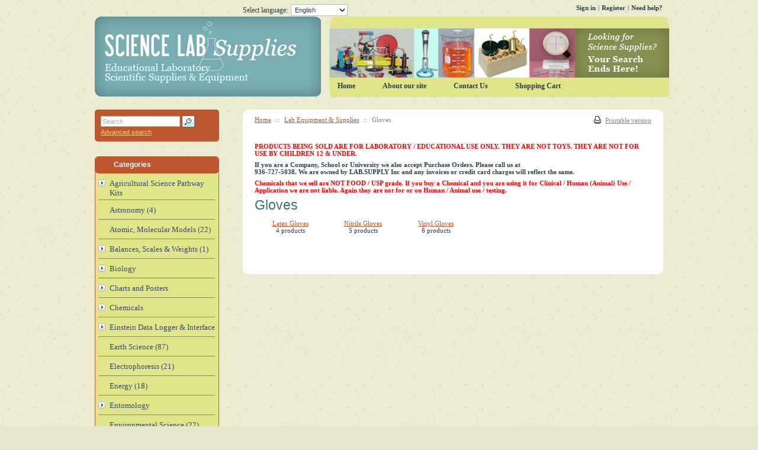

--- FILE ---
content_type: text/html; charset=iso-8859-1
request_url: https://www.sciencelabsupplies.com/Gloves-safety.html
body_size: 16251
content:
<?xml version="1.0" encoding="iso-8859-1"?>
<!DOCTYPE html PUBLIC "-//W3C//DTD XHTML 1.0 Transitional//EN" "http://www.w3.org/TR/xhtml1/DTD/xhtml1-transitional.dtd">

<html xmlns="http://www.w3.org/1999/xhtml">
<head>
  <title>Science Lab Supplies - Educational Laboratory Scientific Supplies &amp; Equipment</title>
  <meta http-equiv="Content-Type" content="text/html; charset=iso-8859-1" />
  <meta http-equiv="X-UA-Compatible" content="IE=8" />
  <meta http-equiv="Content-Script-Type" content="text/javascript" />
  <meta http-equiv="Content-Style-Type" content="text/css" />
  <meta http-equiv="Content-Language" content="en" />
  <meta name="description" content="Science Lab Supplies - Educational Laboratory Scientific Supplies &amp; Equipment" />
  <meta name="keywords" content="gloves, safety" />



  


  















  <link rel="stylesheet" type="text/css" href="/skin/2-columns/lib/jqueryui/jquery.ui.theme.css" />













<link rel="stylesheet" type="text/css" href="/skin/common_files/css/main.css" />

  <link rel="stylesheet" type="text/css" href="/skin/common_files/css/main.FF.css" />



<link rel="stylesheet" type="text/css" href="/skin/common_files/lib/cluetip/jquery.cluetip.css" />


                    <link rel="stylesheet" type="text/css" href="/skin/common_files/modules/Wishlist/main.css" />
                                <link rel="stylesheet" type="text/css" href="/skin/common_files/modules/Detailed_Product_Images/main.css" />
                                <link rel="stylesheet" type="text/css" href="/skin/common_files/modules/Wholesale_Trading/main.css" />
                                <link rel="stylesheet" type="text/css" href="/skin/common_files/modules/Gift_Certificates/main.css" />
                                <link rel="stylesheet" type="text/css" href="/skin/common_files/modules/Product_Options/main.css" />
                                <link rel="stylesheet" type="text/css" href="/skin/common_files/modules/Upselling_Products/main.css" />
                                <link rel="stylesheet" type="text/css" href="/skin/common_files/modules/UPS_OnLine_Tools/main.css" />
                                <link rel="stylesheet" type="text/css" href="/skin/common_files/modules/Manufacturers/main.css" />
                                <link rel="stylesheet" type="text/css" href="/skin/common_files/modules/Image_Verification/main.css" />
                                <link rel="stylesheet" type="text/css" href="/skin/common_files/modules/Feature_Comparison/main.css" />
                                            <link rel="stylesheet" type="text/css" href="/skin/common_files/modules/Magnifier/main.css" />
                                <link rel="stylesheet" type="text/css" href="/skin/common_files/modules/Survey/main.css" />
                                <link rel="stylesheet" type="text/css" href="/skin/common_files/modules/Fast_Lane_Checkout/main.css" />
                                <link rel="stylesheet" type="text/css" href="/skin/common_files/modules/Flyout_Menus/Icons/main.css" />
                        

  <link rel="stylesheet" type="text/css" href="/skin/2-columns/css/altskin.css" />
  
  <link rel="canonical" href="https://www.sciencelabsupplies.com/Gloves-safety.html" />
  <base href="https://www.sciencelabsupplies.com/" />

<script type="text/javascript" src="https://www.sciencelabsupplies.com/var/cache/_851472079b5f5f93813902ebf44c880b.js"></script><meta name="google-site-verification" content="gIoGg8kbT2nTE6CrWNlxe8p2mO9Cy_FevaNP8RQh6_g" />  

<script type="text/javascript" src="/skin/2-columns/magictoolbox/core/func.js"></script></head>
<body class="fancycat-page-skin-icons fancycat-page-subskin-c ">
<div id="page-container">
  <div id="page-container2">
    <div id="content-container">
      <div id="content-container2">
        <div id="center">
  <div id="center-main">
    <!-- central space -->

    
              <table width="100%" cellpadding="0" cellspacing="0">
<tr>
  <td valign="top" align="left">
  <div id="location">
                        <a href="home.php" class="bread-crumb">Home</a>
                          <span>::</span>
                                <a href="https://www.sciencelabsupplies.com/Lab_Equipment_-and-_Supplies.html" class="bread-crumb">Lab Equipment &amp; Supplies</a>
                          <span>::</span>
                                <font class="bread-crumb last-bread-crumb">Gloves</font>
                        </div>
  </td>
  <td width="130" valign="top" align="right">
    <div class="printable-bar">
    <a href="https://www.sciencelabsupplies.com/Gloves-safety.html?printable=Y">Printable version</a>
  </div>
  </td>
</tr>
</table>
      
                            
      
      
      
      
      <div><p>
	<span style="color: #ff0000"><strong>PRODUCTS BEING SOLD ARE FOR LABORATORY / EDUCATIONAL USE ONLY. THEY ARE NOT TOYS. THEY ARE NOT FOR USE BY CHILDREN 12 &amp; UNDER.</strong></span></p>
<p><strong>If you are a Company, School or University we also accept Purchase Orders. Please call us at </br>936-727-5038.  We are owned by LAB.SUPPLY Inc and any invoices or credit card charges will reflect the same.</strong></p></font>
<p><b><font Color = red>Chemicals that we sell are NOT FOOD / USP grade. If you buy a Chemical and you are using it for Clinical / Human (Animal) Use / Application we are not liable. Again they are not for or on Human / Animal use / testing.</p></font></b>
</div>

<h1>Gloves</h1>
        
  <span class="subcategories" style="min-width: 100px; width: 100px; min-height: 71px;">
          <img src="/skin/common_files/images/spacer.gif" alt="" width="1" height="1" />
        <br />
    <a href="https://www.sciencelabsupplies.com/Latex-Gloves.html">Latex Gloves</a><br />
                  4 products
            </span>


  <span class="subcategories" style="min-width: 100px; width: 100px; min-height: 71px;">
          <img src="/skin/common_files/images/spacer.gif" alt="" width="1" height="1" />
        <br />
    <a href="https://www.sciencelabsupplies.com/gloves-nitrile.html">Nitrile Gloves</a><br />
                  5 products
            </span>


  <span class="subcategories" style="min-width: 100px; width: 100px; min-height: 71px;">
          <img src="/skin/common_files/images/spacer.gif" alt="" width="1" height="1" />
        <br />
    <a href="https://www.sciencelabsupplies.com/gloves-vinyl.html">Vinyl Gloves</a><br />
                  6 products
            </span>

<div class="clearing"></div>
<br />  

    
<!-- /central space -->

  </div><!-- /center -->
</div><!-- /center-main -->

<div id="left-bar">
  

      <div class="search">
  <div class="valign-middle">
    <form method="post" action="search.php" name="productsearchform">

      <input type="hidden" name="simple_search" value="Y" />
      <input type="hidden" name="mode" value="search" />
      <input type="hidden" name="posted_data[by_title]" value="Y" />
      <input type="hidden" name="posted_data[by_descr]" value="Y" />
      <input type="hidden" name="posted_data[by_sku]" value="Y" />
      <input type="hidden" name="posted_data[search_in_subcategories]" value="Y" />
      <input type="hidden" name="posted_data[including]" value="all" />

      <input type="text" name="posted_data[substring]" class="text default-value" value="Search" />
  
    


  
    <input class="image-button" type="image" src="/skin/common_files/images/spacer.gif" alt="" />

  
<a href="search.php" class="search">Advanced search</a>

    </form>

  </div>
</div>    	


<div class="menu-dialog menu-fancy-categories-list">
  <div class="title-bar ">
    <img class="icon ajax-minicart-icon" src="/skin/common_files/images/spacer.gif" alt="" /><h2>Categories</h2>
  </div>
  <div class="content">
    

    
  <script type="text/javascript" src="/skin/common_files/modules/Flyout_Menus/Icons/func.js"></script>
  <div id="catrootmenu" class="fancycat-icons-scheme fancycat-icons-c">
          <ul class="fancycat-icons-level-0">

    
    
          
                    
    
    <li id="cat-layer-594" class="highlight first sub-link closed">
      <a href="https://www.sciencelabsupplies.com/Agricultural-Science-Pathway-Kits.html" class="arrow" onclick="javascript: return switchSubcatLayer(this);"></a><a href="https://www.sciencelabsupplies.com/Agricultural-Science-Pathway-Kits.html" class=" sub-link">Agricultural Science Pathway Kits</a>

              <ul class="fancycat-icons-level-1">

    
    
    
    <li id="cat-layer-597" class="first">
      <a href="https://www.sciencelabsupplies.com/Animal-Systems.html" class="">Animal Systems&#32;(1)</a>

          </li>

  
    
    
    <li id="cat-layer-600" class="highlight">
      <a href="https://www.sciencelabsupplies.com/Environmental-and-Natural-Resource-Systems.html" class=" empty-link">Environmental &amp; Natural Resource Systems</a>

          </li>

  
    
    
    <li id="cat-layer-595">
      <a href="https://www.sciencelabsupplies.com/Food-Product-Systems.html" class="">Food Product Systems&#32;(11)</a>

          </li>

  
    
    
    <li id="cat-layer-599" class="highlight">
      <a href="https://www.sciencelabsupplies.com/Genetics-Animal-and-Plant-Systems.html" class=" empty-link">Genetics (Animal &amp; Plant Systems)</a>

          </li>

  
    
    
    <li id="cat-layer-596">
      <a href="https://www.sciencelabsupplies.com/Plant-Systems.html" class=" empty-link">Plant Systems</a>

          </li>

  
    
    
    <li id="cat-layer-598" class="highlight last">
      <a href="https://www.sciencelabsupplies.com/Power-and-Biotechnology-Systems.html" class=" empty-link">Power &amp; Biotechnology Systems</a>

          </li>

  
</ul>          </li>

  
    
    
    <li id="cat-layer-490">
      <a href="https://www.sciencelabsupplies.com/Astronomy.html" class="">Astronomy&#32;(4)</a>

          </li>

  
    
    
    <li id="cat-layer-193" class="highlight">
      <a href="https://www.sciencelabsupplies.com/Atomic-_Molecular_Models.html" class="">Atomic, Molecular Models&#32;(22)</a>

          </li>

  
    
          
                    
    
    <li id="cat-layer-304" class="sub-link closed">
      <a href="https://www.sciencelabsupplies.com/Balances-Scales-and-Weights.html" class="arrow" onclick="javascript: return switchSubcatLayer(this);"></a><a href="https://www.sciencelabsupplies.com/Balances-Scales-and-Weights.html" class=" sub-link">Balances, Scales &amp; Weights&#32;(1)</a>

              <ul class="fancycat-icons-level-1">

    
    
          
                    
    
    <li id="cat-layer-306" class="first sub-link closed">
      <a href="https://www.sciencelabsupplies.com/Adam-Balancess.html" class="arrow" onclick="javascript: return switchSubcatLayer(this);"></a><a href="https://www.sciencelabsupplies.com/Adam-Balancess.html" class=" sub-link">Adam Balances</a>

              <ul class="fancycat-icons-level-2">

    
    
    
    <li id="cat-layer-315" class="highlight first">
      <a href="https://www.sciencelabsupplies.com/Analytical-BalancesS.html" class="">Analytical Balances&#32;(1)</a>

          </li>

  
    
    
    <li id="cat-layer-316">
      <a href="https://www.sciencelabsupplies.com/Compact-BalancesS.html" class="">Compact Balances&#32;(11)</a>

          </li>

  
    
    
    <li id="cat-layer-317" class="highlight last">
      <a href="https://www.sciencelabsupplies.com/Precision-BalancesS.html" class="">Precision Balances&#32;(10)</a>

          </li>

  
</ul>          </li>

  
    
    
    <li id="cat-layer-307" class="highlight">
      <a href="https://www.sciencelabsupplies.com/Digital-Scales-Balances-Economy.html" class="">Digital Scales Balances Economy&#32;(19)</a>

          </li>

  
    
          
                    
    
    <li id="cat-layer-364" class="sub-link closed">
      <a href="https://www.sciencelabsupplies.com/Moisture-Analyzer-Balances.html" class="arrow" onclick="javascript: return switchSubcatLayer(this);"></a><a href="https://www.sciencelabsupplies.com/Moisture-Analyzer-Balances.html" class=" sub-link">Moisture Analyzer Balances</a>

              <ul class="fancycat-icons-level-2">

    
    
    
    <li id="cat-layer-365" class="first">
      <a href="https://www.sciencelabsupplies.com/Accessories-for-Moisture-Analyzer-Balance.html" class="">Accessories for Moisture Analyzer Balance&#32;(6)</a>

          </li>

  
    
    
    <li id="cat-layer-366" class="highlight last">
      <a href="https://www.sciencelabsupplies.com/Moisture-Analyzer-Balancesss.html" class="">Moisture Analyzer Balances&#32;(4)</a>

          </li>

  
</ul>          </li>

  
    
          
                    
    
    <li id="cat-layer-309" class="highlight sub-link closed">
      <a href="https://www.sciencelabsupplies.com/Ohaus-Balances.html" class="arrow" onclick="javascript: return switchSubcatLayer(this);"></a><a href="https://www.sciencelabsupplies.com/Ohaus-Balances.html" class=" sub-link">Ohaus Balances</a>

              <ul class="fancycat-icons-level-2">

    
    
    
    <li id="cat-layer-516" class="highlight first last">
      <a href="https://www.sciencelabsupplies.com/Ohaus_Balances_sub.html" class="">Ohaus Balances&#32;(23)</a>

          </li>

  
</ul>          </li>

  
    
    
    <li id="cat-layer-310">
      <a href="https://www.sciencelabsupplies.com/Spring-Scales-Balances-Metric.html" class="">Spring Scales Balances Metric&#32;(13)</a>

          </li>

  
    
    
    <li id="cat-layer-311" class="highlight">
      <a href="https://www.sciencelabsupplies.com/Spring-Scales-Balances-Newton.html" class="">Spring Scales Balances Newton&#32;(11)</a>

          </li>

  
    
    
    <li id="cat-layer-312">
      <a href="https://www.sciencelabsupplies.com/Spring-Scales-Balances-Tubular.html" class="">Spring Scales Balances Tubular&#32;(18)</a>

          </li>

  
    
    
    <li id="cat-layer-308" class="highlight">
      <a href="https://www.sciencelabsupplies.com/Triple-Beam-Balance.html" class="">Triple Beam Balances&#32;(3)</a>

          </li>

  
    
    
    <li id="cat-layer-313">
      <a href="https://www.sciencelabsupplies.com/Weigh-Boats-and-Dishes.html" class="">Weigh Boats &amp; Dishes&#32;(15)</a>

          </li>

  
    
          
                    
    
    <li id="cat-layer-314" class="highlight last sub-link closed">
      <a href="https://www.sciencelabsupplies.com/Weights.html" class="arrow" onclick="javascript: return switchSubcatLayer(this);"></a><a href="https://www.sciencelabsupplies.com/Weights.html" class=" sub-link">Weights - Bottle, Hooked &amp; Slotted</a>

              <ul class="fancycat-icons-level-2">

    
    
    
    <li id="cat-layer-320" class="first">
      <a href="https://www.sciencelabsupplies.com/Bottle-Shape-Weights.html" class="">Bottle Shape Weights&#32;(10)</a>

          </li>

  
    
    
    <li id="cat-layer-521" class="highlight">
      <a href="https://www.sciencelabsupplies.com/Hooked-Weights.html" class="">Hooked Weights&#32;(5)</a>

          </li>

  
    
    
    <li id="cat-layer-318">
      <a href="https://www.sciencelabsupplies.com/Slotted-Weights-and-Hangers.html" class="">Slotted Weights &amp; Hangers&#32;(24)</a>

          </li>

  
    
    
    <li id="cat-layer-319" class="highlight last">
      <a href="https://www.sciencelabsupplies.com/Weight-Sets.html" class="">Weight Sets&#32;(10)</a>

          </li>

  
</ul>          </li>

  
</ul>          </li>

  
    
          
                    
    
    <li id="cat-layer-16" class="highlight sub-link closed">
      <a href="https://www.sciencelabsupplies.com/Biology-c-16.html" class="arrow" onclick="javascript: return switchSubcatLayer(this);"></a><a href="https://www.sciencelabsupplies.com/Biology-c-16.html" class=" sub-link">Biology</a>

              <ul class="fancycat-icons-level-1">

    
    
    
    <li id="cat-layer-194" class="highlight first">
      <a href="https://www.sciencelabsupplies.com/Biology_Kits.html" class="">Biology Kits&#32;(68)</a>

          </li>

  
    
    
    <li id="cat-layer-225">
      <a href="https://www.sciencelabsupplies.com/Biology_Lab_Supplies.html" class="">Biology Lab Supplies&#32;(18)</a>

          </li>

  
    
    
    <li id="cat-layer-566" class="highlight">
      <a href="https://www.sciencelabsupplies.com/Displays-and-Exhibits.html" class="">Displays &amp; Exhibits&#32;(41)</a>

          </li>

  
    
          
                    
    
    <li id="cat-layer-17" class="sub-link closed">
      <a href="https://www.sciencelabsupplies.com/Dissection_Material_and_Supplies.html" class="arrow" onclick="javascript: return switchSubcatLayer(this);"></a><a href="https://www.sciencelabsupplies.com/Dissection_Material_and_Supplies.html" class=" sub-link">Dissection Material and Supplies</a>

              <ul class="fancycat-icons-level-2">

    
    
    
    <li id="cat-layer-241" class="highlight first">
      <a href="https://www.sciencelabsupplies.com/Dissecting_Guides.html" class="">Dissecting Guides&#32;(11)</a>

          </li>

  
    
          
                    
    
    <li id="cat-layer-18" class="sub-link closed">
      <a href="https://www.sciencelabsupplies.com/Dissecting_Instruments.html" class="arrow" onclick="javascript: return switchSubcatLayer(this);"></a><a href="https://www.sciencelabsupplies.com/Dissecting_Instruments.html" class=" sub-link">Dissecting Instruments&#32;(6)</a>

              <ul class="fancycat-icons-level-3">

    
    
    
    <li id="cat-layer-601" class="first">
      <a href="https://www.sciencelabsupplies.com/BioForceps.html" class="">Forceps&#32;(18)</a>

          </li>

  
    
    
    <li id="cat-layer-604" class="highlight">
      <a href="https://www.sciencelabsupplies.com/Misc.-Instruments.html" class="">Misc. Instruments&#32;(11)</a>

          </li>

  
    
    
    <li id="cat-layer-603">
      <a href="https://www.sciencelabsupplies.com/BioScalpels.html" class="">Scalpels&#32;(18)</a>

          </li>

  
    
    
    <li id="cat-layer-602" class="highlight last">
      <a href="https://www.sciencelabsupplies.com/BioScissors.html" class="">Scissors&#32;(10)</a>

          </li>

  
</ul>          </li>

  
    
    
    <li id="cat-layer-237" class="highlight">
      <a href="https://www.sciencelabsupplies.com/Dissecting_Pans.html" class="">Dissecting Pans&#32;(2)</a>

          </li>

  
    
    
    <li id="cat-layer-242">
      <a href="https://www.sciencelabsupplies.com/Dissecting_Sets.html" class="">Dissecting Sets&#32;(13)</a>

          </li>

  
    
    
    <li id="cat-layer-279" class="highlight last">
      <a href="https://www.sciencelabsupplies.com/Preserved_Dissection_Specimens.html" class=" empty-link">Preserved Dissection Specimens</a>

          </li>

  
</ul>          </li>

  
    
    
    <li id="cat-layer-245" class="highlight">
      <a href="https://www.sciencelabsupplies.com/DNA.html" class="">DNA&#32;(9)</a>

          </li>

  
    
          
                    
    
    <li id="cat-layer-36" class="sub-link closed">
      <a href="https://www.sciencelabsupplies.com/Incubators.html" class="arrow" onclick="javascript: return switchSubcatLayer(this);"></a><a href="https://www.sciencelabsupplies.com/Incubators.html" class=" sub-link">Incubators</a>

              <ul class="fancycat-icons-level-2">

    
    
    
    <li id="cat-layer-299" class="first">
      <a href="https://www.sciencelabsupplies.com/Incubators-Accessories.html" class="">Incubator Accessories&#32;(13)</a>

          </li>

  
    
    
    <li id="cat-layer-298" class="highlight last">
      <a href="https://www.sciencelabsupplies.com/Incubatorsss.html" class="">Incubators&#32;(7)</a>

          </li>

  
</ul>          </li>

  
    
          
                    
    
    <li id="cat-layer-27" class="highlight sub-link closed">
      <a href="https://www.sciencelabsupplies.com/Microbiology-c-27.html" class="arrow" onclick="javascript: return switchSubcatLayer(this);"></a><a href="https://www.sciencelabsupplies.com/Microbiology-c-27.html" class=" sub-link">Microbiology</a>

              <ul class="fancycat-icons-level-2">

    
    
    
    <li id="cat-layer-66" class="first">
      <a href="https://www.sciencelabsupplies.com/Agar.html" class="">Agar&#32;(9)</a>

          </li>

  
    
    
    <li id="cat-layer-247" class="highlight">
      <a href="https://www.sciencelabsupplies.com/Bacteria_Cultures.html" class="">Bacteria Cultures&#32;(1)</a>

          </li>

  
    
    
    <li id="cat-layer-85">
      <a href="https://www.sciencelabsupplies.com/Microbiology_Equipment.html" class="">Microbiology Equipment&#32;(7)</a>

          </li>

  
    
    
    <li id="cat-layer-67" class="highlight last">
      <a href="https://www.sciencelabsupplies.com/Microbiology_Supplies.html" class="">Microbiology Supplies&#32;(8)</a>

          </li>

  
</ul>          </li>

  
    
    
    <li id="cat-layer-226">
      <a href="https://www.sciencelabsupplies.com/Microscope_Slides-_Plain_and_Prepared.html" class="">Microscope Slides, Plain and Prepared&#32;(32)</a>

          </li>

  
    
          
                    
    
    <li id="cat-layer-195" class="highlight sub-link closed">
      <a href="https://www.sciencelabsupplies.com/Models_Biology.html" class="arrow" onclick="javascript: return switchSubcatLayer(this);"></a><a href="https://www.sciencelabsupplies.com/Models_Biology.html" class=" sub-link">Models Biology&#32;(1)</a>

              <ul class="fancycat-icons-level-2">

    
    
    
    <li id="cat-layer-611" class="highlight first">
      <a href="https://www.sciencelabsupplies.com/Anatomical-Models.html" class="">Anatomical Models&#32;(23)</a>

          </li>

  
    
    
    <li id="cat-layer-612">
      <a href="https://www.sciencelabsupplies.com/Cellular-Models.html" class="">Cellular Models&#32;(14)</a>

          </li>

  
    
    
    <li id="cat-layer-613" class="highlight last">
      <a href="https://www.sciencelabsupplies.com/Skeletal-Models.html" class="">Skeletal Models&#32;(5)</a>

          </li>

  
</ul>          </li>

  
    
    
    <li id="cat-layer-249">
      <a href="https://www.sciencelabsupplies.com/Owl_Pellets.html" class="">Owl Pellets&#32;(6)</a>

          </li>

  
    
    
    <li id="cat-layer-460" class="highlight">
      <a href="https://www.sciencelabsupplies.com/Physiology.html" class="">Physiology&#32;(2)</a>

          </li>

  
    
    
    <li id="cat-layer-250">
      <a href="https://www.sciencelabsupplies.com/Skeletons.html" class="">Skeletons&#32;(16)</a>

          </li>

  
    
    
    <li id="cat-layer-236" class="highlight">
      <a href="https://www.sciencelabsupplies.com/Slide_Making_Equipment.html" class="">Slide Making Equipment&#32;(1)</a>

          </li>

  
    
    
    <li id="cat-layer-254">
      <a href="https://www.sciencelabsupplies.com/Soil_Testing.html" class="">Soil Testing&#32;(21)</a>

          </li>

  
    
          
                    
    
    <li id="cat-layer-238" class="highlight sub-link closed">
      <a href="https://www.sciencelabsupplies.com/Preserved_Specimens-c-238.html" class="arrow" onclick="javascript: return switchSubcatLayer(this);"></a><a href="https://www.sciencelabsupplies.com/Preserved_Specimens-c-238.html" class=" sub-link">Specimens</a>

              <ul class="fancycat-icons-level-2">

    
    
    
    <li id="cat-layer-574" class="highlight first last">
      <a href="https://www.sciencelabsupplies.com/Specimen-Kits.html" class="">Specimen Kits&#32;(9)</a>

          </li>

  
</ul>          </li>

  
    
    
    <li id="cat-layer-251">
      <a href="https://www.sciencelabsupplies.com/Tomatoes.html" class=" empty-link">Tomatoes</a>

          </li>

  
    
    
    <li id="cat-layer-253" class="highlight last">
      <a href="https://www.sciencelabsupplies.com/X-Rays.html" class="">X-Rays&#32;(4)</a>

          </li>

  
</ul>          </li>

  
    
          
                    
    
    <li id="cat-layer-256" class="sub-link closed">
      <a href="https://www.sciencelabsupplies.com/Charts_and_Posters.html" class="arrow" onclick="javascript: return switchSubcatLayer(this);"></a><a href="https://www.sciencelabsupplies.com/Charts_and_Posters.html" class=" sub-link">Charts and Posters</a>

              <ul class="fancycat-icons-level-1">

    
    
    
    <li id="cat-layer-485" class="first">
      <a href="https://www.sciencelabsupplies.com/ChartsBiology.html" class="">Biology&#32;(33)</a>

          </li>

  
    
    
    <li id="cat-layer-487" class="highlight">
      <a href="https://www.sciencelabsupplies.com/ChartsChemistry.html" class="">Chemistry&#32;(13)</a>

          </li>

  
    
    
    <li id="cat-layer-488">
      <a href="https://www.sciencelabsupplies.com/ChartsEarth-Science.html" class="">Earth Science&#32;(35)</a>

          </li>

  
    
    
    <li id="cat-layer-260" class="highlight">
      <a href="https://www.sciencelabsupplies.com/Human_Anatomy.html" class="">Human Anatomy&#32;(44)</a>

          </li>

  
    
    
    <li id="cat-layer-258">
      <a href="https://www.sciencelabsupplies.com/Medical_and_Health.html" class="">Medical and Health&#32;(12)</a>

          </li>

  
    
    
    <li id="cat-layer-257" class="highlight">
      <a href="https://www.sciencelabsupplies.com/Periodic_Table.html" class="">Periodic Table&#32;(10)</a>

          </li>

  
    
    
    <li id="cat-layer-486">
      <a href="https://www.sciencelabsupplies.com/ChartsPhysics.html" class="">Physics&#32;(13)</a>

          </li>

  
    
    
    <li id="cat-layer-259" class="highlight last">
      <a href="https://www.sciencelabsupplies.com/Science.html" class="">Science&#32;(42)</a>

          </li>

  
</ul>          </li>

  
    
          
                    
    
    <li id="cat-layer-333" class="highlight sub-link closed">
      <a href="https://www.sciencelabsupplies.com/Chemicals.html" class="arrow" onclick="javascript: return switchSubcatLayer(this);"></a><a href="https://www.sciencelabsupplies.com/Chemicals.html" class=" sub-link">Chemicals</a>

              <ul class="fancycat-icons-level-1">

    
    
          
                    
    
    <li id="cat-layer-334" class="highlight first sub-link closed">
      <a href="https://www.sciencelabsupplies.com/General-Lab-Chemicals.html" class="arrow" onclick="javascript: return switchSubcatLayer(this);"></a><a href="https://www.sciencelabsupplies.com/General-Lab-Chemicals.html" class=" sub-link">General Lab Chemicals</a>

              <ul class="fancycat-icons-level-2">

    
    
    
    <li id="cat-layer-336" class="first">
      <a href="https://www.sciencelabsupplies.com/A.html" class="">A&#32;(155)</a>

          </li>

  
    
    
    <li id="cat-layer-337" class="highlight">
      <a href="https://www.sciencelabsupplies.com/B.html" class="">B&#32;(93)</a>

          </li>

  
    
    
    <li id="cat-layer-338">
      <a href="https://www.sciencelabsupplies.com/C.html" class="">C&#32;(179)</a>

          </li>

  
    
    
    <li id="cat-layer-339" class="highlight">
      <a href="https://www.sciencelabsupplies.com/D.html" class="">D&#32;(37)</a>

          </li>

  
    
    
    <li id="cat-layer-340">
      <a href="https://www.sciencelabsupplies.com/Ea.html" class="">E&#32;(32)</a>

          </li>

  
    
    
    <li id="cat-layer-341" class="highlight">
      <a href="https://www.sciencelabsupplies.com/Fa.html" class="">F&#32;(70)</a>

          </li>

  
    
    
    <li id="cat-layer-342">
      <a href="https://www.sciencelabsupplies.com/GGG.html" class="">G&#32;(31)</a>

          </li>

  
    
    
    <li id="cat-layer-343" class="highlight">
      <a href="https://www.sciencelabsupplies.com/HHH.html" class="">H&#32;(61)</a>

          </li>

  
    
    
    <li id="cat-layer-345">
      <a href="https://www.sciencelabsupplies.com/IJK.html" class="">I, J, K&#32;(31)</a>

          </li>

  
    
    
    <li id="cat-layer-348" class="highlight">
      <a href="https://www.sciencelabsupplies.com/LLL.html" class="">L&#32;(49)</a>

          </li>

  
    
    
    <li id="cat-layer-349">
      <a href="https://www.sciencelabsupplies.com/MMM.html" class="">M&#32;(113)</a>

          </li>

  
    
    
    <li id="cat-layer-350" class="highlight">
      <a href="https://www.sciencelabsupplies.com/NNNN.html" class="">N&#32;(57)</a>

          </li>

  
    
    
    <li id="cat-layer-351">
      <a href="https://www.sciencelabsupplies.com/OOOOO.html" class="">O&#32;(16)</a>

          </li>

  
    
    
    <li id="cat-layer-352" class="highlight">
      <a href="https://www.sciencelabsupplies.com/PPPP.html" class="">P&#32;(210)</a>

          </li>

  
    
    
    <li id="cat-layer-353">
      <a href="https://www.sciencelabsupplies.com/QQQ.html" class="">Q, R&#32;(17)</a>

          </li>

  
    
    
    <li id="cat-layer-355" class="highlight">
      <a href="https://www.sciencelabsupplies.com/SSSS.html" class="">S&#32;(303)</a>

          </li>

  
    
    
    <li id="cat-layer-356">
      <a href="https://www.sciencelabsupplies.com/TTTT.html" class="">T&#32;(59)</a>

          </li>

  
    
    
    <li id="cat-layer-357" class="highlight last">
      <a href="https://www.sciencelabsupplies.com/UVWXYZ.html" class="">U, V, W, X, Y, Z&#32;(53)</a>

          </li>

  
</ul>          </li>

  
    
    
    <li id="cat-layer-335">
      <a href="https://www.sciencelabsupplies.com/Metal-Electrode-Strips.html" class="">Metal Electrode Strips&#32;(16)</a>

          </li>

  
    
    
    <li id="cat-layer-618" class="highlight last">
      <a href="https://www.sciencelabsupplies.com/Wine-and-Beer.html" class="">Wine &amp; Beer&#32;(31)</a>

          </li>

  
</ul>          </li>

  
    
          
                    
    
    <li id="cat-layer-569" class="sub-link closed">
      <a href="https://www.sciencelabsupplies.com/Data-Loggers.html" class="arrow" onclick="javascript: return switchSubcatLayer(this);"></a><a href="https://www.sciencelabsupplies.com/Data-Loggers.html" class=" sub-link">Einstein Data Logger &amp; Interface</a>

              <ul class="fancycat-icons-level-1">

    
    
    
    <li id="cat-layer-576" class="highlight first">
      <a href="https://www.sciencelabsupplies.com/Data-Logger-Interface-Accessories.html" class="">Data Logger / Interface Accessories&#32;(4)</a>

          </li>

  
    
    
    <li id="cat-layer-570">
      <a href="https://www.sciencelabsupplies.com/Data-Logger-Hardware.html" class="">Data Loggers / Interface&#32;(1)</a>

          </li>

  
    
    
    <li id="cat-layer-571" class="highlight last">
      <a href="https://www.sciencelabsupplies.com/Sensors.html" class="">Sensors&#32;(45)</a>

          </li>

  
</ul>          </li>

  
    
    
    <li id="cat-layer-375" class="highlight">
      <a href="https://www.sciencelabsupplies.com/Earth_Science.html" class="">Earth Science&#32;(87)</a>

          </li>

  
    
    
    <li id="cat-layer-506">
      <a href="https://www.sciencelabsupplies.com/Electrophoresis.html" class="">Electrophoresis&#32;(21)</a>

          </li>

  
    
    
    <li id="cat-layer-186" class="highlight">
      <a href="https://www.sciencelabsupplies.com/Energy.html" class="">Energy&#32;(18)</a>

          </li>

  
    
          
                    
    
    <li id="cat-layer-118" class="sub-link closed">
      <a href="https://www.sciencelabsupplies.com/Entomology.html" class="arrow" onclick="javascript: return switchSubcatLayer(this);"></a><a href="https://www.sciencelabsupplies.com/Entomology.html" class=" sub-link">Entomology</a>

              <ul class="fancycat-icons-level-1">

    
    
    
    <li id="cat-layer-567" class="first">
      <a href="https://www.sciencelabsupplies.com/Entomology-Exhibits-and-Displays.html" class="">Entomology Exhibits &amp; Displays&#32;(13)</a>

          </li>

  
    
    
    <li id="cat-layer-243" class="highlight">
      <a href="https://www.sciencelabsupplies.com/Entomology_Supplies.html" class="">Entomology Supplies&#32;(10)</a>

          </li>

  
    
    
    <li id="cat-layer-119">
      <a href="https://www.sciencelabsupplies.com/Glass_Vial.html" class="">Glass Vial&#32;(7)</a>

          </li>

  
    
    
    <li id="cat-layer-326" class="highlight">
      <a href="https://www.sciencelabsupplies.com/Insect-Nets.html" class="">Insect Nets&#32;(3)</a>

          </li>

  
    
    
    <li id="cat-layer-248">
      <a href="https://www.sciencelabsupplies.com/Insect_Pins.html" class="">Insect Pins&#32;(10)</a>

          </li>

  
    
    
    <li id="cat-layer-246" class="highlight last">
      <a href="https://www.sciencelabsupplies.com/Riker_Mounts.html" class="">Riker Mounts&#32;(2)</a>

          </li>

  
</ul>          </li>

  
    
    
    <li id="cat-layer-502" class="highlight">
      <a href="https://www.sciencelabsupplies.com/Environmental-Sciences.html" class="">Environmental Science&#32;(22)</a>

          </li>

  
    
          
                    
    
    <li id="cat-layer-371" class="sub-link closed">
      <a href="https://www.sciencelabsupplies.com/Geology.html" class="arrow" onclick="javascript: return switchSubcatLayer(this);"></a><a href="https://www.sciencelabsupplies.com/Geology.html" class=" sub-link">Geology</a>

              <ul class="fancycat-icons-level-1">

    
    
    
    <li id="cat-layer-270" class="first">
      <a href="https://www.sciencelabsupplies.com/Rocks-_Minerals_-and-_Fossils.html" class="">Rocks, Minerals &amp; Fossils&#32;(60)</a>

          </li>

  
    
    
    <li id="cat-layer-255" class="highlight last">
      <a href="https://www.sciencelabsupplies.com/Soil_Testing-c-255.html" class="">Soil Testing&#32;(22)</a>

          </li>

  
</ul>          </li>

  
    
          
                    
    
    <li id="cat-layer-1" class="highlight sub-link closed">
      <a href="https://www.sciencelabsupplies.com/Glassware.html" class="arrow" onclick="javascript: return switchSubcatLayer(this);"></a><a href="https://www.sciencelabsupplies.com/Glassware.html" class=" sub-link">Glassware</a>

              <ul class="fancycat-icons-level-1">

    
    
          
                    
    
    <li id="cat-layer-131" class="highlight first sub-link closed">
      <a href="https://www.sciencelabsupplies.com/Beakers.html" class="arrow" onclick="javascript: return switchSubcatLayer(this);"></a><a href="https://www.sciencelabsupplies.com/Beakers.html" class=" sub-link">Beakers</a>

              <ul class="fancycat-icons-level-2">

    
    
    
    <li id="cat-layer-510" class="highlight first">
      <a href="https://www.sciencelabsupplies.com/Beakers-LabZap.html" class="">Beakers LabZap&#32;(34)</a>

          </li>

  
    
    
    <li id="cat-layer-511">
      <a href="https://www.sciencelabsupplies.com/Beakers-Borosilicate-Glass.html" class="">Beakers Borosilicate Glass&#32;(42)</a>

          </li>

  
    
    
    <li id="cat-layer-368" class="highlight last">
      <a href="https://www.sciencelabsupplies.com/Beakers-Pyrex.html" class="">Beakers Pyrex&#32;(3)</a>

          </li>

  
</ul>          </li>

  
    
    
    <li id="cat-layer-132">
      <a href="https://www.sciencelabsupplies.com/Bell_Jars.html" class="">Bell Jars&#32;(7)</a>

          </li>

  
    
    
    <li id="cat-layer-10" class="highlight">
      <a href="https://www.sciencelabsupplies.com/Bottles_and_Jars.html" class="">Bottles and Jars&#32;(72)</a>

          </li>

  
    
    
    <li id="cat-layer-7">
      <a href="https://www.sciencelabsupplies.com/Burettes_-_Burets.html" class="">Burettes / Burets&#32;(29)</a>

          </li>

  
    
    
    <li id="cat-layer-49" class="highlight">
      <a href="https://www.sciencelabsupplies.com/Centrifuge_Tubes.html" class="">Centrifuge Tubes&#32;(7)</a>

          </li>

  
    
    
    <li id="cat-layer-138">
      <a href="https://www.sciencelabsupplies.com/Condensers.html" class="">Condensers&#32;(31)</a>

          </li>

  
    
    
    <li id="cat-layer-573" class="highlight">
      <a href="https://www.sciencelabsupplies.com/Crystallizing-Dishes.html" class="">Crystallizing Dishes&#32;(6)</a>

          </li>

  
    
    
    <li id="cat-layer-135">
      <a href="https://www.sciencelabsupplies.com/Dessicator_Glass.html" class="">Dessicator Glass&#32;(1)</a>

          </li>

  
    
          
                    
    
    <li id="cat-layer-136" class="highlight sub-link closed">
      <a href="https://www.sciencelabsupplies.com/Distillation_-_Distilling_Appts..html" class="arrow" onclick="javascript: return switchSubcatLayer(this);"></a><a href="https://www.sciencelabsupplies.com/Distillation_-_Distilling_Appts..html" class=" sub-link">Distillation / Distilling Appts.</a>

              <ul class="fancycat-icons-level-2">

    
    
    
    <li id="cat-layer-614" class="first">
      <a href="https://www.sciencelabsupplies.com/Distillation-Apparatus.html" class="">Distillation Apparatus&#32;(11)</a>

          </li>

  
    
    
    <li id="cat-layer-615" class="highlight last">
      <a href="https://www.sciencelabsupplies.com/Distillation-Components.html" class="">Distillation Components&#32;(14)</a>

          </li>

  
</ul>          </li>

  
    
    
    <li id="cat-layer-82">
      <a href="https://www.sciencelabsupplies.com/Droppers_Glass.html" class="">Droppers Glass&#32;(19)</a>

          </li>

  
    
    
    <li id="cat-layer-137" class="highlight">
      <a href="https://www.sciencelabsupplies.com/Drying_Tubes.html" class="">Drying Tubes&#32;(6)</a>

          </li>

  
    
          
                    
    
    <li id="cat-layer-512" class="sub-link closed">
      <a href="https://www.sciencelabsupplies.com/Flasks.html" class="arrow" onclick="javascript: return switchSubcatLayer(this);"></a><a href="https://www.sciencelabsupplies.com/Flasks.html" class=" sub-link">Flasks</a>

              <ul class="fancycat-icons-level-2">

    
    
    
    <li id="cat-layer-572" class="first">
      <a href="https://www.sciencelabsupplies.com/Distillation-Flasks.html" class="">Distillation Flasks&#32;(6)</a>

          </li>

  
    
          
                    
    
    <li id="cat-layer-2" class="highlight sub-link closed">
      <a href="https://www.sciencelabsupplies.com/Erlenmeyer_Flasks.html" class="arrow" onclick="javascript: return switchSubcatLayer(this);"></a><a href="https://www.sciencelabsupplies.com/Erlenmeyer_Flasks.html" class=" sub-link">Erlenmeyer Flasks</a>

              <ul class="fancycat-icons-level-3">

    
    
    
    <li id="cat-layer-578" class="highlight first">
      <a href="https://www.sciencelabsupplies.com/Erlenmeyer-Flasks-Borosilicate.html" class="">Erlenmeyer Flasks Borosilicate&#32;(22)</a>

          </li>

  
    
    
    <li id="cat-layer-577">
      <a href="https://www.sciencelabsupplies.com/Erlenmeyer-Flasks-LabZap.html" class="">Erlenmeyer Flasks LabZap&#32;(7)</a>

          </li>

  
    
    
    <li id="cat-layer-369" class="highlight last">
      <a href="https://www.sciencelabsupplies.com/Erlenmeyer-Flasks-Pyrex.html" class="">Erlenmeyer Flasks Pyrex&#32;(3)</a>

          </li>

  
</ul>          </li>

  
    
    
    <li id="cat-layer-3">
      <a href="https://www.sciencelabsupplies.com/Filtering_Flasks.html" class="">Filtering Flasks&#32;(13)</a>

          </li>

  
    
    
    <li id="cat-layer-9" class="highlight">
      <a href="https://www.sciencelabsupplies.com/Flask_Flat_Bottom_Florence.html" class="">Flask Flat Bottom Florence&#32;(17)</a>

          </li>

  
    
    
    <li id="cat-layer-8">
      <a href="https://www.sciencelabsupplies.com/Flask_Round_Bottom_Boiling.html" class="">Flask Round Bottom Boiling&#32;(17)</a>

          </li>

  
    
    
    <li id="cat-layer-4" class="highlight last">
      <a href="https://www.sciencelabsupplies.com/Volumetric_Flasks.html" class="">Volumetric Flasks&#32;(21)</a>

          </li>

  
</ul>          </li>

  
    
    
    <li id="cat-layer-12" class="highlight">
      <a href="https://www.sciencelabsupplies.com/Funnels_Glass.html" class="">Funnels Glass&#32;(6)</a>

          </li>

  
    
    
    <li id="cat-layer-130">
      <a href="https://www.sciencelabsupplies.com/Glassware_Sets_and_Kits.html" class="">Glassware Sets and Kits&#32;(42)</a>

          </li>

  
    
          
                    
    
    <li id="cat-layer-5" class="highlight sub-link closed">
      <a href="https://www.sciencelabsupplies.com/Glass_Graduated_Cylinders.html" class="arrow" onclick="javascript: return switchSubcatLayer(this);"></a><a href="https://www.sciencelabsupplies.com/Glass_Graduated_Cylinders.html" class=" sub-link">Graduated Cylinders</a>

              <ul class="fancycat-icons-level-2">

    
    
    
    <li id="cat-layer-508" class="first">
      <a href="https://www.sciencelabsupplies.com/Graduated-Cylinders-Glass-Round-Base.html" class="">Graduated Cylinders Glass Round Base&#32;(12)</a>

          </li>

  
    
    
    <li id="cat-layer-507" class="highlight">
      <a href="https://www.sciencelabsupplies.com/Graduated-Cylinders-Glass-Hex-Base.html" class="">Graduated Cylinders Glass Hex Base&#32;(17)</a>

          </li>

  
    
    
    <li id="cat-layer-509">
      <a href="https://www.sciencelabsupplies.com/Graduated-Cylinders-Glass-2-Part.html" class="">Graduated Cylinders Glass 2-Part&#32;(15)</a>

          </li>

  
    
    
    <li id="cat-layer-617" class="highlight last">
      <a href="https://www.sciencelabsupplies.com/Graduated-Mixing-Cylinders.html" class="">Graduated Mixing Cylinders&#32;(7)</a>

          </li>

  
</ul>          </li>

  
    
    
    <li id="cat-layer-74">
      <a href="https://www.sciencelabsupplies.com/Misc._Glassware.html" class="">Misc. Glassware&#32;(34)</a>

          </li>

  
    
    
    <li id="cat-layer-88" class="highlight">
      <a href="https://www.sciencelabsupplies.com/Petri_Dishes.html" class="">Petri Dishes&#32;(7)</a>

          </li>

  
    
    
    <li id="cat-layer-274">
      <a href="https://www.sciencelabsupplies.com/Pipettes_-_Pipets.html" class="">Pipettes / Pipets&#32;(25)</a>

          </li>

  
    
    
    <li id="cat-layer-139" class="highlight">
      <a href="https://www.sciencelabsupplies.com/Retorts_Glass.html" class="">Retorts Glass&#32;(3)</a>

          </li>

  
    
    
    <li id="cat-layer-11">
      <a href="https://www.sciencelabsupplies.com/Separatory_Funnel.html" class="">Separatory Funnel&#32;(17)</a>

          </li>

  
    
    
    <li id="cat-layer-83" class="highlight">
      <a href="https://www.sciencelabsupplies.com/Stirring_Rods-c-83.html" class="">Stirring Rods&#32;(4)</a>

          </li>

  
    
    
    <li id="cat-layer-14">
      <a href="https://www.sciencelabsupplies.com/Test_Tubes.html" class="">Test Tubes&#32;(15)</a>

          </li>

  
    
    
    <li id="cat-layer-140" class="highlight">
      <a href="https://www.sciencelabsupplies.com/Tubing_Glass.html" class="">Tubing Glass&#32;(11)</a>

          </li>

  
    
    
    <li id="cat-layer-117">
      <a href="https://www.sciencelabsupplies.com/Vials.html" class="">Vials Glass&#32;(7)</a>

          </li>

  
    
    
    <li id="cat-layer-123" class="highlight last">
      <a href="https://www.sciencelabsupplies.com/Watch_Glasses.html" class="">Watch Glasses&#32;(2)</a>

          </li>

  
</ul>          </li>

  
    
    
    <li id="cat-layer-459">
      <a href="https://www.sciencelabsupplies.com/Green-Science.html" class="">Green Science&#32;(39)</a>

          </li>

  
    
          
                    
    
    <li id="cat-layer-524" class="highlight sub-link closed">
      <a href="https://www.sciencelabsupplies.com/Hanna-Instruments.html" class="arrow" onclick="javascript: return switchSubcatLayer(this);"></a><a href="https://www.sciencelabsupplies.com/Hanna-Instruments.html" class=" sub-link">Hanna Instruments</a>

              <ul class="fancycat-icons-level-1">

    
    
    
    <li id="cat-layer-525" class="highlight first">
      <a href="https://www.sciencelabsupplies.com/Hanna-ChemTestKit.html" class=" empty-link">Backpack Chemical Test Kits</a>

          </li>

  
    
    
    <li id="cat-layer-536">
      <a href="https://www.sciencelabsupplies.com/Hanna-Dissolved-Oxygen.html" class=" empty-link">Dissolved Oxygen Meters</a>

          </li>

  
    
    
    <li id="cat-layer-553" class="highlight">
      <a href="https://www.sciencelabsupplies.com/Electrical-Conductivity-Meters-Hanna.html" class=" empty-link">Electrical Conductivity Meters</a>

          </li>

  
    
    
    <li id="cat-layer-530">
      <a href="https://www.sciencelabsupplies.com/Electrodes-Probes-and-Sensors-Hanna.html" class=" empty-link">Electrodes, Probes, &amp; Sensors</a>

          </li>

  
    
    
    <li id="cat-layer-526" class="highlight">
      <a href="https://www.sciencelabsupplies.com/Hanna-HC.html" class=" empty-link">Handheld Colorimeters</a>

          </li>

  
    
    
    <li id="cat-layer-551">
      <a href="https://www.sciencelabsupplies.com/Ion-Selective-Electrode-Meters-Hanna.html" class=" empty-link">Ion Selective Electrode Meters</a>

          </li>

  
    
    
    <li id="cat-layer-554" class="highlight">
      <a href="https://www.sciencelabsupplies.com/Lux-Meters-Hanna.html" class=" empty-link">Light Meters</a>

          </li>

  
    
    
    <li id="cat-layer-565">
      <a href="https://www.sciencelabsupplies.com/Magnetic-Stirrers.html" class=" empty-link">Magnetic Stirrers</a>

          </li>

  
    
    
    <li id="cat-layer-552" class="highlight">
      <a href="https://www.sciencelabsupplies.com/Oxidation-Reduction-Potential-Meters-Hanna.html" class=" empty-link">Oxidation Reduction Potential Meters</a>

          </li>

  
    
    
    <li id="cat-layer-528">
      <a href="https://www.sciencelabsupplies.com/Hanna-pH.html" class="">pH Meters&#32;(1)</a>

          </li>

  
    
    
    <li id="cat-layer-562" class="highlight">
      <a href="https://www.sciencelabsupplies.com/Refractometers.html" class=" empty-link">Refractometers</a>

          </li>

  
    
    
    <li id="cat-layer-555">
      <a href="https://www.sciencelabsupplies.com/Salinity-Meters-Hanna.html" class=" empty-link">Salinity Meters</a>

          </li>

  
    
          
                    
    
    <li id="cat-layer-529" class="highlight sub-link closed">
      <a href="https://www.sciencelabsupplies.com/Hanna-Solutions.html" class="arrow" onclick="javascript: return switchSubcatLayer(this);"></a><a href="https://www.sciencelabsupplies.com/Hanna-Solutions.html" class=" sub-link">Solutions</a>

              <ul class="fancycat-icons-level-2">

    
    
    
    <li id="cat-layer-534" class="highlight first">
      <a href="https://www.sciencelabsupplies.com/Hanna-Cleaning-Solutions.html" class=" empty-link">Cleaning Solutions</a>

          </li>

  
    
          
                    
    
    <li id="cat-layer-532" class="sub-link closed">
      <a href="https://www.sciencelabsupplies.com/Hanna-Buffer-Solutions.html" class="arrow" onclick="javascript: return switchSubcatLayer(this);"></a><a href="https://www.sciencelabsupplies.com/Hanna-Buffer-Solutions.html" class=" sub-link">pH Buffer Solutions</a>

              <ul class="fancycat-icons-level-3">

    
    
    
    <li id="cat-layer-559" class="highlight first">
      <a href="https://www.sciencelabsupplies.com/General-ph-Buffer-Solutions.html" class=" empty-link">General</a>

          </li>

  
    
    
    <li id="cat-layer-561">
      <a href="https://www.sciencelabsupplies.com/Millesimal.html" class=" empty-link">Millesimal Calibration</a>

          </li>

  
    
    
    <li id="cat-layer-560" class="highlight last">
      <a href="https://www.sciencelabsupplies.com/Technical-Calibration-pH-Buffer-Solutions.html" class=" empty-link">Technical Calibration</a>

          </li>

  
</ul>          </li>

  
    
    
    <li id="cat-layer-533" class="highlight last">
      <a href="https://www.sciencelabsupplies.com/Hanna-Storage-Solutions.html" class=" empty-link">Storage Solutions</a>

          </li>

  
</ul>          </li>

  
    
    
    <li id="cat-layer-556">
      <a href="https://www.sciencelabsupplies.com/Temperature-Testers-Hanna.html" class=" empty-link">Temperature Testers</a>

          </li>

  
    
    
    <li id="cat-layer-557" class="highlight">
      <a href="https://www.sciencelabsupplies.com/Titrators-Hanna.html" class=" empty-link">Titrators</a>

          </li>

  
    
    
    <li id="cat-layer-558">
      <a href="https://www.sciencelabsupplies.com/Total-Dissolved-Solids-Meters-Hanna.html" class=" empty-link">Total Dissolved Solids Meters</a>

          </li>

  
    
    
    <li id="cat-layer-535" class="highlight last">
      <a href="https://www.sciencelabsupplies.com/Hanna-Turbidity.html" class=" empty-link">Turbidity-Meters</a>

          </li>

  
</ul>          </li>

  
    
          
                    
    
    <li id="cat-layer-385" class="sub-link closed">
      <a href="https://www.sciencelabsupplies.com/Innovating-Science-Kits.html" class="arrow" onclick="javascript: return switchSubcatLayer(this);"></a><a href="https://www.sciencelabsupplies.com/Innovating-Science-Kits.html" class=" sub-link">Innovating Science Kits</a>

              <ul class="fancycat-icons-level-1">

    
    
    
    <li id="cat-layer-462" class="first">
      <a href="https://www.sciencelabsupplies.com/AP-Biology.html" class="">AP Biology&#32;(10)</a>

          </li>

  
    
    
    <li id="cat-layer-386" class="highlight">
      <a href="https://www.sciencelabsupplies.com/AP-Chemistry.html" class="">AP Chemistry&#32;(31)</a>

          </li>

  
    
    
    <li id="cat-layer-465">
      <a href="https://www.sciencelabsupplies.com/IS_Biotechnology.html" class="">Biotechnology&#32;(9)</a>

          </li>

  
    
    
    <li id="cat-layer-464" class="highlight">
      <a href="https://www.sciencelabsupplies.com/Chemical-Inventory-Management.html" class="">Chemical Inventory Management&#32;(1)</a>

          </li>

  
    
    
    <li id="cat-layer-394">
      <a href="https://www.sciencelabsupplies.com/Chemical-Sets.html" class="">Chemical Sets&#32;(13)</a>

          </li>

  
    
    
    <li id="cat-layer-397" class="highlight">
      <a href="https://www.sciencelabsupplies.com/Chemistry-and-Measurement.html" class="">Chemistry &amp; Measurement&#32;(7)</a>

          </li>

  
    
    
    <li id="cat-layer-387">
      <a href="https://www.sciencelabsupplies.com/Chemistry-Demonstration-Kits.html" class="">Chemistry Demonstration Kits&#32;(42)</a>

          </li>

  
    
    
    <li id="cat-layer-392" class="highlight">
      <a href="https://www.sciencelabsupplies.com/Consumer-Chemistry.html" class="">Consumer Chemistry&#32;(7)</a>

          </li>

  
    
    
    <li id="cat-layer-391">
      <a href="https://www.sciencelabsupplies.com/Forensic-Chemistry.html" class="">Forensic Chemistry&#32;(20)</a>

          </li>

  
    
    
    <li id="cat-layer-395" class="highlight">
      <a href="https://www.sciencelabsupplies.com/General-Chemistry.html" class="">General Chemistry&#32;(13)</a>

          </li>

  
    
    
    <li id="cat-layer-389">
      <a href="https://www.sciencelabsupplies.com/Green-Chemistry.html" class="">Green Chemistry&#32;(18)</a>

          </li>

  
    
    
    <li id="cat-layer-390" class="highlight">
      <a href="https://www.sciencelabsupplies.com/Life-Science.html" class="">Life Science&#32;(32)</a>

          </li>

  
    
    
    <li id="cat-layer-396">
      <a href="https://www.sciencelabsupplies.com/Microchemistry2.html" class="">Microchemistry&#32;(47)</a>

          </li>

  
    
    
    <li id="cat-layer-393" class="highlight last">
      <a href="https://www.sciencelabsupplies.com/Safety-Clean-Up-Kits.html" class="">Safety Clean-Up Kits&#32;(4)</a>

          </li>

  
</ul>          </li>

  
    
          
                    
    
    <li id="cat-layer-492" class="highlight sub-link closed">
      <a href="https://www.sciencelabsupplies.com/Kemtec-Kits.html" class="arrow" onclick="javascript: return switchSubcatLayer(this);"></a><a href="https://www.sciencelabsupplies.com/Kemtec-Kits.html" class=" sub-link">Kemtec Kits&#32;(1)</a>

              <ul class="fancycat-icons-level-1">

    
    
    
    <li id="cat-layer-523" class="first">
      <a href="https://www.sciencelabsupplies.com/AP-Chemistry-Kemtec.html" class="">AP Chemistry&#32;(18)</a>

          </li>

  
    
    
    <li id="cat-layer-493" class="highlight">
      <a href="https://www.sciencelabsupplies.com/KemtecBiology.html" class="">Biology&#32;(37)</a>

          </li>

  
    
    
    <li id="cat-layer-494">
      <a href="https://www.sciencelabsupplies.com/KemtecBlood-Typing.html" class="">Blood Typing&#32;(6)</a>

          </li>

  
    
    
    <li id="cat-layer-495" class="highlight">
      <a href="https://www.sciencelabsupplies.com/KemtecChemistry.html" class="">Chemistry&#32;(23)</a>

          </li>

  
    
    
    <li id="cat-layer-496">
      <a href="https://www.sciencelabsupplies.com/KemtecConsumer-Science.html" class="">Consumer Science&#32;(2)</a>

          </li>

  
    
    
    <li id="cat-layer-501" class="highlight">
      <a href="https://www.sciencelabsupplies.com/ksEnvironmental-Science.html" class="">Environmental Science&#32;(8)</a>

          </li>

  
    
    
    <li id="cat-layer-497">
      <a href="https://www.sciencelabsupplies.com/KemtecForensics.html" class="">Forensics&#32;(18)</a>

          </li>

  
    
    
    <li id="cat-layer-498" class="highlight">
      <a href="https://www.sciencelabsupplies.com/KemtecGeneral-Physical-Science.html" class="">General / Physical Science&#32;(3)</a>

          </li>

  
    
    
    <li id="cat-layer-499">
      <a href="https://www.sciencelabsupplies.com/KemtecMarine-Biology.html" class="">Marine Biology&#32;(9)</a>

          </li>

  
    
    
    <li id="cat-layer-500" class="highlight last">
      <a href="https://www.sciencelabsupplies.com/KemtecPhysics.html" class="">Physics&#32;(6)</a>

          </li>

  
</ul>          </li>

  
    
          
                    
    
    <li id="cat-layer-109" class="sub-link closed">
      <a href="https://www.sciencelabsupplies.com/Kits_All_Types.html" class="arrow" onclick="javascript: return switchSubcatLayer(this);"></a><a href="https://www.sciencelabsupplies.com/Kits_All_Types.html" class=" sub-link">Kits All Types</a>

              <ul class="fancycat-icons-level-1">

    
    
    
    <li id="cat-layer-463" class="first">
      <a href="https://www.sciencelabsupplies.com/Kits_AP_Bio.html" class="">AP Biology&#32;(11)</a>

          </li>

  
    
    
    <li id="cat-layer-218" class="highlight">
      <a href="https://www.sciencelabsupplies.com/AP_Chemistry_Kits.html" class="">AP Chemistry Kits&#32;(50)</a>

          </li>

  
    
    
    <li id="cat-layer-229">
      <a href="https://www.sciencelabsupplies.com/Area_51.html" class="">Area 51&#32;(1)</a>

          </li>

  
    
    
    <li id="cat-layer-206" class="highlight">
      <a href="https://www.sciencelabsupplies.com/Bacteria.html" class="">Bacteria&#32;(5)</a>

          </li>

  
    
    
    <li id="cat-layer-215">
      <a href="https://www.sciencelabsupplies.com/Biodiesel.html" class="">Biodiesel&#32;(3)</a>

          </li>

  
    
    
    <li id="cat-layer-324" class="highlight">
      <a href="https://www.sciencelabsupplies.com/Biology-General.html" class="">Biology General&#32;(104)</a>

          </li>

  
    
    
    <li id="cat-layer-466">
      <a href="https://www.sciencelabsupplies.com/Bi.html" class="">Biotechnology&#32;(17)</a>

          </li>

  
    
    
    <li id="cat-layer-228" class="highlight">
      <a href="https://www.sciencelabsupplies.com/Blood_Analysis.html" class="">Blood Analysis&#32;(32)</a>

          </li>

  
    
    
    <li id="cat-layer-227">
      <a href="https://www.sciencelabsupplies.com/Chemical_Sets.html" class="">Chemical Sets&#32;(15)</a>

          </li>

  
    
    
    <li id="cat-layer-110" class="highlight">
      <a href="https://www.sciencelabsupplies.com/Chemistry_And_Measurement.html" class="">Chemistry And Measurement&#32;(65)</a>

          </li>

  
    
    
    <li id="cat-layer-223">
      <a href="https://www.sciencelabsupplies.com/Chemistry_Demonstration_Kits.html" class="">Chemistry Demonstration Kits&#32;(96)</a>

          </li>

  
    
    
    <li id="cat-layer-216" class="highlight">
      <a href="https://www.sciencelabsupplies.com/General_Chemistry.html" class="">Chemistry General&#32;(111)</a>

          </li>

  
    
    
    <li id="cat-layer-222">
      <a href="https://www.sciencelabsupplies.com/Consumer_Chemistry_Kits.html" class="">Consumer Chemistry Kits&#32;(15)</a>

          </li>

  
    
    
    <li id="cat-layer-323" class="highlight">
      <a href="https://www.sciencelabsupplies.com/Earth-Science.html" class="">Earth Science&#32;(23)</a>

          </li>

  
    
    
    <li id="cat-layer-220">
      <a href="https://www.sciencelabsupplies.com/Environmental_Chemistry_Kits.html" class="">Environmental Chemistry Kits&#32;(31)</a>

          </li>

  
    
    
    <li id="cat-layer-219" class="highlight">
      <a href="https://www.sciencelabsupplies.com/Food_Analysis.html" class="">Food Analysis&#32;(11)</a>

          </li>

  
    
    
    <li id="cat-layer-217">
      <a href="https://www.sciencelabsupplies.com/Forensic_Chemistry_Kits.html" class="">Forensic Chemistry Kits&#32;(52)</a>

          </li>

  
    
    
    <li id="cat-layer-322" class="highlight">
      <a href="https://www.sciencelabsupplies.com/General-Science.html" class="">General Science&#32;(21)</a>

          </li>

  
    
    
    <li id="cat-layer-212">
      <a href="https://www.sciencelabsupplies.com/Green_Chemistry_Kits.html" class="">Green Chemistry Kits&#32;(22)</a>

          </li>

  
    
    
    <li id="cat-layer-321" class="highlight">
      <a href="https://www.sciencelabsupplies.com/Marine-Biology.html" class="">Marine Biology&#32;(7)</a>

          </li>

  
    
    
    <li id="cat-layer-209">
      <a href="https://www.sciencelabsupplies.com/Microchemistry.html" class="">Microchemistry&#32;(51)</a>

          </li>

  
    
    
    <li id="cat-layer-208" class="highlight">
      <a href="https://www.sciencelabsupplies.com/Microchemistry_Lab_Hardware.html" class="">Microchemistry Lab Hardware&#32;(14)</a>

          </li>

  
    
    
    <li id="cat-layer-207">
      <a href="https://www.sciencelabsupplies.com/Outbreak-c-207.html" class="">Outbreak&#32;(1)</a>

          </li>

  
    
    
    <li id="cat-layer-172" class="highlight">
      <a href="https://www.sciencelabsupplies.com/Physics-c-172.html" class="">Physics&#32;(52)</a>

          </li>

  
    
    
    <li id="cat-layer-205">
      <a href="https://www.sciencelabsupplies.com/Polymer_Chemistry_Kits.html" class="">Polymer Chemistry Kits&#32;(2)</a>

          </li>

  
    
    
    <li id="cat-layer-204" class="highlight">
      <a href="https://www.sciencelabsupplies.com/Safety_Clean-Up_Kits.html" class="">Safety Clean-Up Kits&#32;(4)</a>

          </li>

  
    
    
    <li id="cat-layer-203">
      <a href="https://www.sciencelabsupplies.com/Urine.html" class="">Urine&#32;(4)</a>

          </li>

  
    
    
    <li id="cat-layer-202" class="highlight last">
      <a href="https://www.sciencelabsupplies.com/Water_Analysis.html" class="">Water Analysis&#32;(21)</a>

          </li>

  
</ul>          </li>

  
    
          
                    
    
    <li id="cat-layer-580" class="highlight sub-link closed">
      <a href="https://www.sciencelabsupplies.com/Lab-Aids-Kits.html" class="arrow" onclick="javascript: return switchSubcatLayer(this);"></a><a href="https://www.sciencelabsupplies.com/Lab-Aids-Kits.html" class=" sub-link">Lab-Aids Kits</a>

              <ul class="fancycat-icons-level-1">

    
    
    
    <li id="cat-layer-586" class="first">
      <a href="https://www.sciencelabsupplies.com/LA-Agricultural-Science.html" class="">Agricultural Science&#32;(11)</a>

          </li>

  
    
    
    <li id="cat-layer-588" class="highlight">
      <a href="https://www.sciencelabsupplies.com/LA-Biology-Life-Science.html" class="">Biology / Life Science&#32;(8)</a>

          </li>

  
    
    
    <li id="cat-layer-591">
      <a href="https://www.sciencelabsupplies.com/LA-Chemistry.html" class="">Chemistry&#32;(6)</a>

          </li>

  
    
    
    <li id="cat-layer-587" class="highlight">
      <a href="https://www.sciencelabsupplies.com/LA-Earth-Science-Geology.html" class="">Earth Science / Geology&#32;(10)</a>

          </li>

  
    
    
    <li id="cat-layer-592">
      <a href="https://www.sciencelabsupplies.com/LA-Environmental-Science.html" class="">Environmental Science&#32;(11)</a>

          </li>

  
    
    
    <li id="cat-layer-589" class="highlight">
      <a href="https://www.sciencelabsupplies.com/LA-Physical-Science.html" class=" empty-link">Physical Science</a>

          </li>

  
    
    
    <li id="cat-layer-593">
      <a href="https://www.sciencelabsupplies.com/LA-Physics.html" class="">Physics&#32;(4)</a>

          </li>

  
    
    
    <li id="cat-layer-590" class="highlight last">
      <a href="https://www.sciencelabsupplies.com/LA-STEM.html" class="">STEM&#32;(21)</a>

          </li>

  
</ul>          </li>

  
    
          
      
    
    <li id="cat-layer-19" class="sub-link">
      <a href="https://www.sciencelabsupplies.com/Lab_Equipment_-and-_Supplies.html" class="arrow" onclick="javascript: return switchSubcatLayer(this);"></a><a href="https://www.sciencelabsupplies.com/Lab_Equipment_-and-_Supplies.html" class=" sub-link">Lab Equipment &amp; Supplies</a>

              <ul class="fancycat-icons-level-1">

    
    
    
    <li id="cat-layer-23" class="first">
      <a href="https://www.sciencelabsupplies.com/Aprons.html" class="">Aprons&#32;(7)</a>

          </li>

  
    
    
    <li id="cat-layer-26" class="highlight">
      <a href="https://www.sciencelabsupplies.com/Autoclaves.html" class="">Autoclaves&#32;(5)</a>

          </li>

  
    
          
                    
    
    <li id="cat-layer-146" class="sub-link closed">
      <a href="https://www.sciencelabsupplies.com/Balances_Scales_And_Weights.html" class="arrow" onclick="javascript: return switchSubcatLayer(this);"></a><a href="https://www.sciencelabsupplies.com/Balances_Scales_And_Weights.html" class=" sub-link">Balances Scales And Weights</a>

              <ul class="fancycat-icons-level-2">

    
    
    
    <li id="cat-layer-262" class="first">
      <a href="https://www.sciencelabsupplies.com/Acculab_Digital_Balances.html" class=" empty-link">Acculab Digital Balances</a>

          </li>

  
    
          
                    
    
    <li id="cat-layer-300" class="highlight sub-link closed">
      <a href="https://www.sciencelabsupplies.com/Adam-Balances.html" class="arrow" onclick="javascript: return switchSubcatLayer(this);"></a><a href="https://www.sciencelabsupplies.com/Adam-Balances.html" class=" sub-link">Adam Balances</a>

              <ul class="fancycat-icons-level-3">

    
    
    
    <li id="cat-layer-302" class="highlight first">
      <a href="https://www.sciencelabsupplies.com/Analytical-Balances.html" class="">Analytical Balances&#32;(1)</a>

          </li>

  
    
    
    <li id="cat-layer-301">
      <a href="https://www.sciencelabsupplies.com/Compact-Scales.html" class="">Compact Balances&#32;(11)</a>

          </li>

  
    
    
    <li id="cat-layer-303" class="highlight last">
      <a href="https://www.sciencelabsupplies.com/Precision-Balances.html" class="">Precision Balances&#32;(6)</a>

          </li>

  
</ul>          </li>

  
    
    
    <li id="cat-layer-151">
      <a href="https://www.sciencelabsupplies.com/Digital_Scales_Balances_Economy.html" class="">Digital Scales Balances Economy&#32;(16)</a>

          </li>

  
    
    
    <li id="cat-layer-147" class="highlight">
      <a href="https://www.sciencelabsupplies.com/Mechanical_Triple_Beam_Balances.html" class=" empty-link">Mechanical Triple Beam Balances</a>

          </li>

  
    
          
                    
    
    <li id="cat-layer-266" class="sub-link closed">
      <a href="https://www.sciencelabsupplies.com/Ohaus_Balances.html" class="arrow" onclick="javascript: return switchSubcatLayer(this);"></a><a href="https://www.sciencelabsupplies.com/Ohaus_Balances.html" class=" sub-link">Ohaus Balances</a>

              <ul class="fancycat-icons-level-3">

    
    
    
    <li id="cat-layer-517" class="first">
      <a href="https://www.sciencelabsupplies.com/Ohaus-Balance-Accessories-labsup.html" class=" empty-link">Ohaus Balance Accessories</a>

          </li>

  
    
    
    <li id="cat-layer-518" class="highlight last">
      <a href="https://www.sciencelabsupplies.com/Ohaus-Balances-labsup.html" class="">Ohaus Balances&#32;(23)</a>

          </li>

  
</ul>          </li>

  
    
    
    <li id="cat-layer-149" class="highlight">
      <a href="https://www.sciencelabsupplies.com/Spring_Scales_Balances_Metric.html" class="">Spring Scales Balances Metric&#32;(13)</a>

          </li>

  
    
    
    <li id="cat-layer-148">
      <a href="https://www.sciencelabsupplies.com/Spring_Scales_Balnces_Newton.html" class="">Spring Scales Balances Newton&#32;(11)</a>

          </li>

  
    
    
    <li id="cat-layer-150" class="highlight">
      <a href="https://www.sciencelabsupplies.com/Spring_Scales_Balances_Tubular.html" class="">Spring Scales Balances Tubular&#32;(12)</a>

          </li>

  
    
    
    <li id="cat-layer-271">
      <a href="https://www.sciencelabsupplies.com/Weigh_Boats_and_Dishes.html" class="">Weigh Boats and Dishes&#32;(11)</a>

          </li>

  
    
          
                    
    
    <li id="cat-layer-160" class="highlight last sub-link closed">
      <a href="https://www.sciencelabsupplies.com/Weights_All_Kinds.html" class="arrow" onclick="javascript: return switchSubcatLayer(this);"></a><a href="https://www.sciencelabsupplies.com/Weights_All_Kinds.html" class=" sub-link">Weights All Kinds</a>

              <ul class="fancycat-icons-level-3">

    
    
    
    <li id="cat-layer-161" class="first">
      <a href="https://www.sciencelabsupplies.com/Weights_Bottle_Shape.html" class="">Bottle Shape Weights&#32;(9)</a>

          </li>

  
    
    
    <li id="cat-layer-522" class="highlight">
      <a href="https://www.sciencelabsupplies.com/Hooked-Weights-lab.html" class="">Hooked Weights&#32;(5)</a>

          </li>

  
    
    
    <li id="cat-layer-162">
      <a href="https://www.sciencelabsupplies.com/Slotted_Weights_And_Hangers.html" class="">Slotted Weights And Hangers&#32;(27)</a>

          </li>

  
    
    
    <li id="cat-layer-163" class="highlight last">
      <a href="https://www.sciencelabsupplies.com/Weight_Sets.html" class="">Weight Sets&#32;(8)</a>

          </li>

  
</ul>          </li>

  
</ul>          </li>

  
    
          
                    
    
    <li id="cat-layer-29" class="highlight sub-link closed">
      <a href="https://www.sciencelabsupplies.com/Baths_Dry.html" class="arrow" onclick="javascript: return switchSubcatLayer(this);"></a><a href="https://www.sciencelabsupplies.com/Baths_Dry.html" class=" sub-link">Baths Dry</a>

              <ul class="fancycat-icons-level-2">

    
    
    
    <li id="cat-layer-288" class="first">
      <a href="https://www.sciencelabsupplies.com/Baths-Dry.html" class="">Baths Dry&#32;(3)</a>

          </li>

  
    
    
    <li id="cat-layer-289" class="highlight last">
      <a href="https://www.sciencelabsupplies.com/Baths-Dry-Accessories.html" class="">Baths Dry Accessories&#32;(13)</a>

          </li>

  
</ul>          </li>

  
    
    
    <li id="cat-layer-39">
      <a href="https://www.sciencelabsupplies.com/Brushes.html" class="">Brushes&#32;(6)</a>

          </li>

  
    
    
    <li id="cat-layer-20" class="highlight">
      <a href="https://www.sciencelabsupplies.com/Buret_Burette_Clamps.html" class="">Buret Burette Clamps&#32;(14)</a>

          </li>

  
    
    
    <li id="cat-layer-40">
      <a href="https://www.sciencelabsupplies.com/Burner_Accessories.html" class="">Burner Accessories&#32;(18)</a>

          </li>

  
    
    
    <li id="cat-layer-45" class="highlight">
      <a href="https://www.sciencelabsupplies.com/Burners.html" class="">Burners&#32;(19)</a>

          </li>

  
    
    
    <li id="cat-layer-48">
      <a href="https://www.sciencelabsupplies.com/Centrifuges.html" class="">Centrifuges&#32;(23)</a>

          </li>

  
    
    
    <li id="cat-layer-50" class="highlight">
      <a href="https://www.sciencelabsupplies.com/Clamp_Holders.html" class="">Clamp Holders&#32;(14)</a>

          </li>

  
    
    
    <li id="cat-layer-21">
      <a href="https://www.sciencelabsupplies.com/Clamps.html" class="">Clamps&#32;(41)</a>

          </li>

  
    
    
    <li id="cat-layer-616" class="highlight">
      <a href="https://www.sciencelabsupplies.com/Carbon-CO2-Meters.html" class="">CO2 Carbon Dioxide Meters&#32;(3)</a>

          </li>

  
    
    
    <li id="cat-layer-199">
      <a href="https://www.sciencelabsupplies.com/Colony_Counter.html" class="">Colony Counter&#32;(5)</a>

          </li>

  
    
    
    <li id="cat-layer-57" class="highlight">
      <a href="https://www.sciencelabsupplies.com/Cork_Borers.html" class="">Cork Borers&#32;(5)</a>

          </li>

  
    
    
    <li id="cat-layer-58">
      <a href="https://www.sciencelabsupplies.com/Cork_Boring_Machine-c-58.html" class="">Cork Boring Machine&#32;(4)</a>

          </li>

  
    
    
    <li id="cat-layer-540" class="highlight">
      <a href="https://www.sciencelabsupplies.com/DO-Meters.html" class="">Dissolved Oxygen Meters&#32;(2)</a>

          </li>

  
    
    
    <li id="cat-layer-325">
      <a href="https://www.sciencelabsupplies.com/Drying-Racks.html" class="">Drying Racks&#32;(3)</a>

          </li>

  
    
    
    <li id="cat-layer-539" class="highlight">
      <a href="https://www.sciencelabsupplies.com/EC-Meter.html" class="">Electrical Conductivity Meter&#32;(8)</a>

          </li>

  
    
    
    <li id="cat-layer-546">
      <a href="https://www.sciencelabsupplies.com/Electrodes-Probes-and-Sensors.html" class="">Electrodes, Probes, &amp; Sensors&#32;(9)</a>

          </li>

  
    
          
                    
    
    <li id="cat-layer-59" class="highlight sub-link closed">
      <a href="https://www.sciencelabsupplies.com/Filter_Paper.html" class="arrow" onclick="javascript: return switchSubcatLayer(this);"></a><a href="https://www.sciencelabsupplies.com/Filter_Paper.html" class=" sub-link">Filter Paper</a>

              <ul class="fancycat-icons-level-2">

    
    
    
    <li id="cat-layer-60" class="first">
      <a href="https://www.sciencelabsupplies.com/Filter_Paper_Qualitative.html" class="">Filter Paper Qualitative&#32;(17)</a>

          </li>

  
    
    
    <li id="cat-layer-61" class="highlight last">
      <a href="https://www.sciencelabsupplies.com/Filter_Paper_Quantitative.html" class="">Filter Paper Quantitative&#32;(12)</a>

          </li>

  
</ul>          </li>

  
    
    
    <li id="cat-layer-244">
      <a href="https://www.sciencelabsupplies.com/Filtering_Kits.html" class="">Filtering Kits&#32;(3)</a>

          </li>

  
    
    
    <li id="cat-layer-62" class="highlight">
      <a href="https://www.sciencelabsupplies.com/Fume_Hoods.html" class="">Fume Hoods &amp; Accessories&#32;(32)</a>

          </li>

  
    
          
      
    
    <li id="cat-layer-283" class="sub-link">
      <a href="https://www.sciencelabsupplies.com/Gloves-safety.html" class="arrow" onclick="javascript: return switchSubcatLayer(this);"></a><a href="https://www.sciencelabsupplies.com/Gloves-safety.html" class=" sub-link">Gloves</a>

              <ul class="fancycat-icons-level-2">

    
    
    
    <li id="cat-layer-285" class="highlight first">
      <a href="https://www.sciencelabsupplies.com/Latex-Gloves.html" class="">Latex Gloves&#32;(4)</a>

          </li>

  
    
    
    <li id="cat-layer-286">
      <a href="https://www.sciencelabsupplies.com/gloves-nitrile.html" class="">Nitrile Gloves&#32;(5)</a>

          </li>

  
    
    
    <li id="cat-layer-284" class="highlight last">
      <a href="https://www.sciencelabsupplies.com/gloves-vinyl.html" class="">Vinyl Gloves&#32;(6)</a>

          </li>

  
</ul>          </li>

  
    
    
    <li id="cat-layer-100" class="highlight">
      <a href="https://www.sciencelabsupplies.com/Goggles_Safety.html" class="">Goggles Safety&#32;(12)</a>

          </li>

  
    
    
    <li id="cat-layer-30">
      <a href="https://www.sciencelabsupplies.com/Heating_Mantles.html" class="">Heating Mantles&#32;(53)</a>

          </li>

  
    
    
    <li id="cat-layer-275" class="highlight">
      <a href="https://www.sciencelabsupplies.com/Hot_Plates_-_Stirrers.html" class="">Hot Plates / Stirrers&#32;(55)</a>

          </li>

  
    
          
                    
    
    <li id="cat-layer-34" class="sub-link closed">
      <a href="https://www.sciencelabsupplies.com/Incubators-c-34.html" class="arrow" onclick="javascript: return switchSubcatLayer(this);"></a><a href="https://www.sciencelabsupplies.com/Incubators-c-34.html" class=" sub-link">Incubators</a>

              <ul class="fancycat-icons-level-2">

    
    
    
    <li id="cat-layer-297" class="first">
      <a href="https://www.sciencelabsupplies.com/Incubator-Accessories.html" class="">Incubator Accessories&#32;(2)</a>

          </li>

  
    
    
    <li id="cat-layer-296" class="highlight last">
      <a href="https://www.sciencelabsupplies.com/Incubatorss.html" class="">Incubators&#32;(7)</a>

          </li>

  
</ul>          </li>

  
    
    
    <li id="cat-layer-64" class="highlight">
      <a href="https://www.sciencelabsupplies.com/Inoculating_Loops.html" class="">Inoculating Loops&#32;(6)</a>

          </li>

  
    
    
    <li id="cat-layer-545">
      <a href="https://www.sciencelabsupplies.com/Ion-Selective-Electrode-Meters.html" class="">Ion Selective Electrode Meters&#32;(1)</a>

          </li>

  
    
    
    <li id="cat-layer-71" class="highlight">
      <a href="https://www.sciencelabsupplies.com/Kits_and_Sets.html" class="">Kits and Sets&#32;(22)</a>

          </li>

  
    
    
    <li id="cat-layer-65">
      <a href="https://www.sciencelabsupplies.com/Lab_Carts.html" class="">Lab Carts&#32;(2)</a>

          </li>

  
    
    
    <li id="cat-layer-519" class="highlight">
      <a href="https://www.sciencelabsupplies.com/Lab-Coats.html" class="">Lab Coats&#32;(4)</a>

          </li>

  
    
    
    <li id="cat-layer-68">
      <a href="https://www.sciencelabsupplies.com/Lab_Jacks.html" class=" empty-link">Lab Jacks</a>

          </li>

  
    
    
    <li id="cat-layer-541" class="highlight">
      <a href="https://www.sciencelabsupplies.com/Light-Meter.html" class="">Light Meter&#32;(1)</a>

          </li>

  
    
    
    <li id="cat-layer-190">
      <a href="https://www.sciencelabsupplies.com/Magnifiers__.html" class="">Magnifiers&#32;(28)</a>

          </li>

  
    
    
    <li id="cat-layer-76" class="highlight">
      <a href="https://www.sciencelabsupplies.com/Melting_Point_Apparatus.html" class="">Melting Point Apparatus&#32;(1)</a>

          </li>

  
    
    
    <li id="cat-layer-77">
      <a href="https://www.sciencelabsupplies.com/Micro-Pipettes_Digital.html" class="">Micro-Pipettes Digital&#32;(19)</a>

          </li>

  
    
    
    <li id="cat-layer-75" class="highlight">
      <a href="https://www.sciencelabsupplies.com/Miscellaneous_Lab_Equipment.html" class="">Miscellaneous Lab Equipment&#32;(25)</a>

          </li>

  
    
          
                    
    
    <li id="cat-layer-38" class="sub-link closed">
      <a href="https://www.sciencelabsupplies.com/Mixers_and_Shakers.html" class="arrow" onclick="javascript: return switchSubcatLayer(this);"></a><a href="https://www.sciencelabsupplies.com/Mixers_and_Shakers.html" class=" sub-link">Mixers and Shakers</a>

              <ul class="fancycat-icons-level-2">

    
    
    
    <li id="cat-layer-294" class="first">
      <a href="https://www.sciencelabsupplies.com/Mixers-and-Shakers.html" class="">Mixers and Shakers&#32;(13)</a>

          </li>

  
    
    
    <li id="cat-layer-295" class="highlight last">
      <a href="https://www.sciencelabsupplies.com/Mixers-and-Shakers-Accessories.html" class="">Mixers and Shakers Accessories&#32;(49)</a>

          </li>

  
</ul>          </li>

  
    
          
                    
    
    <li id="cat-layer-37" class="highlight sub-link closed">
      <a href="https://www.sciencelabsupplies.com/Ovens.html" class="arrow" onclick="javascript: return switchSubcatLayer(this);"></a><a href="https://www.sciencelabsupplies.com/Ovens.html" class=" sub-link">Ovens</a>

              <ul class="fancycat-icons-level-2">

    
    
    
    <li id="cat-layer-293" class="first">
      <a href="https://www.sciencelabsupplies.com/Oven-Accessories.html" class="">Oven Accessories&#32;(4)</a>

          </li>

  
    
    
    <li id="cat-layer-292" class="highlight last">
      <a href="https://www.sciencelabsupplies.com/Ovenss.html" class="">Ovens&#32;(16)</a>

          </li>

  
</ul>          </li>

  
    
    
    <li id="cat-layer-544">
      <a href="https://www.sciencelabsupplies.com/ORP-Meters.html" class="">Oxidation Reduction Potential Meters&#32;(5)</a>

          </li>

  
    
    
    <li id="cat-layer-86" class="highlight">
      <a href="https://www.sciencelabsupplies.com/Petri_Dishes-c-86.html" class="">Petri Dishes&#32;(8)</a>

          </li>

  
    
          
                    
    
    <li id="cat-layer-91" class="sub-link closed">
      <a href="https://www.sciencelabsupplies.com/pH_Meters.html" class="arrow" onclick="javascript: return switchSubcatLayer(this);"></a><a href="https://www.sciencelabsupplies.com/pH_Meters.html" class=" sub-link">pH Meters</a>

              <ul class="fancycat-icons-level-2">

    
    
    
    <li id="cat-layer-290" class="first">
      <a href="https://www.sciencelabsupplies.com/pH-Meters.html" class="">pH Meters&#32;(18)</a>

          </li>

  
    
    
    <li id="cat-layer-291" class="highlight last">
      <a href="https://www.sciencelabsupplies.com/pH-Meter-Accessories.html" class="">pH Meter Accessories&#32;(1)</a>

          </li>

  
</ul>          </li>

  
    
    
    <li id="cat-layer-92" class="highlight">
      <a href="https://www.sciencelabsupplies.com/Pi-Pumps.html" class="">Pi-Pumps&#32;(13)</a>

          </li>

  
    
    
    <li id="cat-layer-94">
      <a href="https://www.sciencelabsupplies.com/Pipette_Fillers.html" class="">Pipette Fillers&#32;(21)</a>

          </li>

  
    
    
    <li id="cat-layer-79" class="highlight">
      <a href="https://www.sciencelabsupplies.com/Pipettors.html" class="">Pipettors&#32;(18)</a>

          </li>

  
    
          
                    
    
    <li id="cat-layer-196" class="sub-link closed">
      <a href="https://www.sciencelabsupplies.com/Pumps.html" class="arrow" onclick="javascript: return switchSubcatLayer(this);"></a><a href="https://www.sciencelabsupplies.com/Pumps.html" class=" sub-link">Pumps</a>

              <ul class="fancycat-icons-level-2">

    
    
    
    <li id="cat-layer-197" class="first">
      <a href="https://www.sciencelabsupplies.com/Pumps-c-197.html" class="">Pumps&#32;(15)</a>

          </li>

  
    
    
    <li id="cat-layer-278" class="highlight last">
      <a href="https://www.sciencelabsupplies.com/Pumps_Accessories.html" class="">Pumps Accessories&#32;(2)</a>

          </li>

  
</ul>          </li>

  
    
    
    <li id="cat-layer-563" class="highlight">
      <a href="https://www.sciencelabsupplies.com/Refractometers-hanna.html" class=" empty-link">Refractometers</a>

          </li>

  
    
    
    <li id="cat-layer-35">
      <a href="https://www.sciencelabsupplies.com/Refrigerators_-_Freezers.html" class="">Refrigerators / Freezers&#32;(1)</a>

          </li>

  
    
          
                    
    
    <li id="cat-layer-173" class="highlight sub-link closed">
      <a href="https://www.sciencelabsupplies.com/Rubber_Stoppers.html" class="arrow" onclick="javascript: return switchSubcatLayer(this);"></a><a href="https://www.sciencelabsupplies.com/Rubber_Stoppers.html" class=" sub-link">Rubber Stoppers</a>

              <ul class="fancycat-icons-level-2">

    
    
    
    <li id="cat-layer-174" class="first">
      <a href="https://www.sciencelabsupplies.com/Rubber_Stoppers_Solid.html" class="">Rubber Stoppers Solid&#32;(16)</a>

          </li>

  
    
    
    <li id="cat-layer-179" class="highlight">
      <a href="https://www.sciencelabsupplies.com/Rubber_Stoppers_1_Hole.html" class="">Rubber Stoppers 1 Hole&#32;(15)</a>

          </li>

  
    
    
    <li id="cat-layer-178">
      <a href="https://www.sciencelabsupplies.com/Rubber_Stoppers_2_Hole.html" class="">Rubber Stoppers 2 Hole&#32;(14)</a>

          </li>

  
    
    
    <li id="cat-layer-232" class="highlight last">
      <a href="https://www.sciencelabsupplies.com/Rubber_Stoppers_Assorted.html" class="">Rubber Stoppers Assorted&#32;(3)</a>

          </li>

  
</ul>          </li>

  
    
    
    <li id="cat-layer-543">
      <a href="https://www.sciencelabsupplies.com/Salinity-Meters.html" class="">Salinity Meters&#32;(1)</a>

          </li>

  
    
    
    <li id="cat-layer-491" class="highlight">
      <a href="https://www.sciencelabsupplies.com/Sealing-Film.html" class="">Sealing Film&#32;(1)</a>

          </li>

  
    
          
                    
    
    <li id="cat-layer-547" class="sub-link closed">
      <a href="https://www.sciencelabsupplies.com/Solutions.html" class="arrow" onclick="javascript: return switchSubcatLayer(this);"></a><a href="https://www.sciencelabsupplies.com/Solutions.html" class=" sub-link">Solutions</a>

              <ul class="fancycat-icons-level-2">

    
    
    
    <li id="cat-layer-548" class="highlight first">
      <a href="https://www.sciencelabsupplies.com/Buffer-Solutions.html" class=" empty-link">Buffer Solutions</a>

          </li>

  
    
    
    <li id="cat-layer-549">
      <a href="https://www.sciencelabsupplies.com/Cleaning-Solutions.html" class=" empty-link">Cleaning Solutions</a>

          </li>

  
    
    
    <li id="cat-layer-550" class="highlight last">
      <a href="https://www.sciencelabsupplies.com/Storage-Solutions.html" class=" empty-link">Storage Solutions</a>

          </li>

  
</ul>          </li>

  
    
    
    <li id="cat-layer-84" class="highlight">
      <a href="https://www.sciencelabsupplies.com/Spatulas_Scoops.html" class="">Spatulas Scoops&#32;(38)</a>

          </li>

  
    
    
    <li id="cat-layer-101">
      <a href="https://www.sciencelabsupplies.com/Spectrophotometers.html" class=" empty-link">Spectrophotometers</a>

          </li>

  
    
    
    <li id="cat-layer-102" class="highlight">
      <a href="https://www.sciencelabsupplies.com/Stir_Bars_-_Spin_Bars.html" class="">Stir Bars / Spin Bars&#32;(52)</a>

          </li>

  
    
    
    <li id="cat-layer-31">
      <a href="https://www.sciencelabsupplies.com/Stirrers_-_Hot_Plates.html" class="">Stirrers / Hot Plates&#32;(55)</a>

          </li>

  
    
    
    <li id="cat-layer-104" class="highlight">
      <a href="https://www.sciencelabsupplies.com/Stirring_Rods-_Stir_Rod.html" class="">Stirring Rods, Stir Rod&#32;(5)</a>

          </li>

  
    
    
    <li id="cat-layer-41">
      <a href="https://www.sciencelabsupplies.com/Support_Rings.html" class="">Support Rings&#32;(17)</a>

          </li>

  
    
    
    <li id="cat-layer-105" class="highlight">
      <a href="https://www.sciencelabsupplies.com/Support_Stands.html" class="">Support Stands&#32;(20)</a>

          </li>

  
    
    
    <li id="cat-layer-43">
      <a href="https://www.sciencelabsupplies.com/Support_Stands_Ring_Stands_and_Acc..html" class="">Support Stands Ring Stands and Acc.&#32;(31)</a>

          </li>

  
    
    
    <li id="cat-layer-538" class="highlight">
      <a href="https://www.sciencelabsupplies.com/Temperature-Tester.html" class="">Temperature Tester&#32;(12)</a>

          </li>

  
    
    
    <li id="cat-layer-80">
      <a href="https://www.sciencelabsupplies.com/Test_Papers.html" class="">Test Papers&#32;(6)</a>

          </li>

  
    
    
    <li id="cat-layer-112" class="highlight">
      <a href="https://www.sciencelabsupplies.com/Test_Tube_Racks_-_Stands.html" class="">Test Tube Racks / Stands&#32;(16)</a>

          </li>

  
    
    
    <li id="cat-layer-53">
      <a href="https://www.sciencelabsupplies.com/Thermometers.html" class="">Thermometers&#32;(34)</a>

          </li>

  
    
    
    <li id="cat-layer-542" class="highlight">
      <a href="https://www.sciencelabsupplies.com/Titrators.html" class="">Titrators&#32;(2)</a>

          </li>

  
    
    
    <li id="cat-layer-114">
      <a href="https://www.sciencelabsupplies.com/Tongs.html" class="">Tongs&#32;(5)</a>

          </li>

  
    
    
    <li id="cat-layer-537" class="highlight">
      <a href="https://www.sciencelabsupplies.com/TDS-Meters.html" class="">Total Dissolved Solids Meters&#32;(2)</a>

          </li>

  
    
    
    <li id="cat-layer-374">
      <a href="https://www.sciencelabsupplies.com/Transfer-Pipettes-Pipets.html" class="">Transfer Pipettes Pipets&#32;(9)</a>

          </li>

  
    
          
                    
    
    <li id="cat-layer-55" class="highlight sub-link closed">
      <a href="https://www.sciencelabsupplies.com/Tubing.html" class="arrow" onclick="javascript: return switchSubcatLayer(this);"></a><a href="https://www.sciencelabsupplies.com/Tubing.html" class=" sub-link">Tubing</a>

              <ul class="fancycat-icons-level-2">

    
    
    
    <li id="cat-layer-606" class="highlight first">
      <a href="https://www.sciencelabsupplies.com/Latex-Tubing.html" class="">Latex Tubing&#32;(20)</a>

          </li>

  
    
    
    <li id="cat-layer-609">
      <a href="https://www.sciencelabsupplies.com/Misc.-Tubing.html" class="">Misc. Tubing&#32;(1)</a>

          </li>

  
    
    
    <li id="cat-layer-607" class="highlight">
      <a href="https://www.sciencelabsupplies.com/PVC-Tubing.html" class="">PVC Tubing&#32;(18)</a>

          </li>

  
    
    
    <li id="cat-layer-608">
      <a href="https://www.sciencelabsupplies.com/Rubber-Tubing.html" class="">Rubber Tubing&#32;(2)</a>

          </li>

  
    
    
    <li id="cat-layer-610" class="highlight last">
      <a href="https://www.sciencelabsupplies.com/Tubing-Accessories.html" class="">Tubing Clamps / Accessories&#32;(2)</a>

          </li>

  
</ul>          </li>

  
    
    
    <li id="cat-layer-564">
      <a href="https://www.sciencelabsupplies.com/Turbidity-Meters-hanna.html" class=" empty-link">Turbidity Meters</a>

          </li>

  
    
    
    <li id="cat-layer-115" class="highlight">
      <a href="https://www.sciencelabsupplies.com/Ultrasonic_Cleaners.html" class="">Ultrasonic Cleaners&#32;(3)</a>

          </li>

  
    
    
    <li id="cat-layer-116">
      <a href="https://www.sciencelabsupplies.com/Vials-c-116.html" class="">Vials&#32;(7)</a>

          </li>

  
    
    
    <li id="cat-layer-121" class="highlight">
      <a href="https://www.sciencelabsupplies.com/Wash_Bottles.html" class="">Wash Bottles&#32;(10)</a>

          </li>

  
    
    
    <li id="cat-layer-122">
      <a href="https://www.sciencelabsupplies.com/Watch_Glasses-c-122.html" class="">Watch Glasses&#32;(2)</a>

          </li>

  
    
    
    <li id="cat-layer-125" class="highlight">
      <a href="https://www.sciencelabsupplies.com/Water_Baths.html" class="">Water Baths&#32;(9)</a>

          </li>

  
    
    
    <li id="cat-layer-126">
      <a href="https://www.sciencelabsupplies.com/Water_Purification.html" class="">Water Purification&#32;(3)</a>

          </li>

  
    
    
    <li id="cat-layer-381" class="highlight">
      <a href="https://www.sciencelabsupplies.com/Water-Purification-Distillation.html" class="">Water Purification Distillation&#32;(11)</a>

          </li>

  
    
    
    <li id="cat-layer-44">
      <a href="https://www.sciencelabsupplies.com/Wire_Gauze.html" class="">Wire Gauze&#32;(6)</a>

          </li>

  
    
    
    <li id="cat-layer-127" class="highlight last">
      <a href="https://www.sciencelabsupplies.com/Wires.html" class="">Wires&#32;(30)</a>

          </li>

  
</ul>          </li>

  
    
    
    <li id="cat-layer-201" class="highlight">
      <a href="https://www.sciencelabsupplies.com/Meteorology.html" class="">Meteorology&#32;(9)</a>

          </li>

  
    
    
    <li id="cat-layer-261">
      <a href="https://www.sciencelabsupplies.com/Microchemistry-c-261.html" class="">Microchemistry&#32;(29)</a>

          </li>

  
    
          
                    
    
    <li id="cat-layer-263" class="highlight sub-link closed">
      <a href="https://www.sciencelabsupplies.com/Microscopes.html" class="arrow" onclick="javascript: return switchSubcatLayer(this);"></a><a href="https://www.sciencelabsupplies.com/Microscopes.html" class=" sub-link">Microscopes</a>

              <ul class="fancycat-icons-level-1">

    
    
    
    <li id="cat-layer-264" class="first">
      <a href="https://www.sciencelabsupplies.com/Accessories.html" class="">Accessories&#32;(4)</a>

          </li>

  
    
    
    <li id="cat-layer-265" class="highlight">
      <a href="https://www.sciencelabsupplies.com/Advanced_Monocular.html" class="">Advanced Monocular&#32;(8)</a>

          </li>

  
    
    
    <li id="cat-layer-267">
      <a href="https://www.sciencelabsupplies.com/Binocular_Microscopes.html" class="">Binocular Microscopes&#32;(2)</a>

          </li>

  
    
    
    <li id="cat-layer-575" class="highlight">
      <a href="https://www.sciencelabsupplies.com/Digital-Microscopes.html" class="">Digital Microscopes&#32;(3)</a>

          </li>

  
    
    
    <li id="cat-layer-268">
      <a href="https://www.sciencelabsupplies.com/Pocket_Microscopes.html" class="">Pocket Microscopes&#32;(3)</a>

          </li>

  
    
    
    <li id="cat-layer-269" class="highlight last">
      <a href="https://www.sciencelabsupplies.com/Stereoscopes.html" class="">Stereoscopes&#32;(3)</a>

          </li>

  
</ul>          </li>

  
    
          
                    
    
    <li id="cat-layer-403" class="sub-link closed">
      <a href="https://www.sciencelabsupplies.com/Neo-Sci.html" class="arrow" onclick="javascript: return switchSubcatLayer(this);"></a><a href="https://www.sciencelabsupplies.com/Neo-Sci.html" class=" sub-link">Neo/Sci Kits</a>

              <ul class="fancycat-icons-level-1">

    
    
          
                    
    
    <li id="cat-layer-405" class="first sub-link closed">
      <a href="https://www.sciencelabsupplies.com/NEOBiology.html" class="arrow" onclick="javascript: return switchSubcatLayer(this);"></a><a href="https://www.sciencelabsupplies.com/NEOBiology.html" class=" sub-link">Biology</a>

              <ul class="fancycat-icons-level-2">

    
    
    
    <li id="cat-layer-411" class="first">
      <a href="https://www.sciencelabsupplies.com/NEOBacteria-and-Fungi.html" class="">Bacteria &amp; Fungi&#32;(2)</a>

          </li>

  
    
    
    <li id="cat-layer-412" class="highlight">
      <a href="https://www.sciencelabsupplies.com/NEOBiotechnology.html" class="">Biotechnology&#32;(9)</a>

          </li>

  
    
    
    <li id="cat-layer-413">
      <a href="https://www.sciencelabsupplies.com/NEOCells.html" class="">Cells&#32;(8)</a>

          </li>

  
    
    
    <li id="cat-layer-414" class="highlight">
      <a href="https://www.sciencelabsupplies.com/NEOClassification.html" class="">Classification&#32;(1)</a>

          </li>

  
    
    
    <li id="cat-layer-415">
      <a href="https://www.sciencelabsupplies.com/NEOEcology.html" class="">Ecology&#32;(2)</a>

          </li>

  
    
    
    <li id="cat-layer-416" class="highlight">
      <a href="https://www.sciencelabsupplies.com/NEOGenetics-and-Heredity.html" class="">Genetics &amp; Heredity&#32;(3)</a>

          </li>

  
    
    
    <li id="cat-layer-417">
      <a href="https://www.sciencelabsupplies.com/NEOHuman-Body.html" class="">Human Body&#32;(9)</a>

          </li>

  
    
    
    <li id="cat-layer-418" class="highlight last">
      <a href="https://www.sciencelabsupplies.com/NEOPlants.html" class="">Plants&#32;(1)</a>

          </li>

  
</ul>          </li>

  
    
          
                    
    
    <li id="cat-layer-406" class="highlight sub-link closed">
      <a href="https://www.sciencelabsupplies.com/NEOChemistry.html" class="arrow" onclick="javascript: return switchSubcatLayer(this);"></a><a href="https://www.sciencelabsupplies.com/NEOChemistry.html" class=" sub-link">Chemistry</a>

              <ul class="fancycat-icons-level-2">

    
    
    
    <li id="cat-layer-419" class="first">
      <a href="https://www.sciencelabsupplies.com/NEOChemical-Reactions.html" class="">Chemical Reactions&#32;(6)</a>

          </li>

  
    
    
    <li id="cat-layer-420" class="highlight">
      <a href="https://www.sciencelabsupplies.com/NEOConsumer-Chemistry.html" class="">Consumer Chemistry&#32;(1)</a>

          </li>

  
    
    
    <li id="cat-layer-421">
      <a href="https://www.sciencelabsupplies.com/NEOOrganic-Chemistry.html" class="">Organic Chemistry&#32;(1)</a>

          </li>

  
    
    
    <li id="cat-layer-422" class="highlight last">
      <a href="https://www.sciencelabsupplies.com/NEOStructure-of-Matter.html" class="">Structure of Matter&#32;(1)</a>

          </li>

  
</ul>          </li>

  
    
          
                    
    
    <li id="cat-layer-407" class="sub-link closed">
      <a href="https://www.sciencelabsupplies.com/NEOEarth-Science.html" class="arrow" onclick="javascript: return switchSubcatLayer(this);"></a><a href="https://www.sciencelabsupplies.com/NEOEarth-Science.html" class=" sub-link">Earth Science</a>

              <ul class="fancycat-icons-level-2">

    
    
    
    <li id="cat-layer-423" class="first">
      <a href="https://www.sciencelabsupplies.com/NEOEarth-s-Processes.html" class="">Earth's Processes&#32;(1)</a>

          </li>

  
    
    
    <li id="cat-layer-424" class="highlight">
      <a href="https://www.sciencelabsupplies.com/NEOFossils.html" class="">Fossils&#32;(1)</a>

          </li>

  
    
    
    <li id="cat-layer-425">
      <a href="https://www.sciencelabsupplies.com/NEOMinerals-and-Rocks.html" class="">Minerals &amp; Rocks&#32;(3)</a>

          </li>

  
    
    
    <li id="cat-layer-426" class="highlight">
      <a href="https://www.sciencelabsupplies.com/NEOOceans.html" class="">Oceans&#32;(2)</a>

          </li>

  
    
    
    <li id="cat-layer-427">
      <a href="https://www.sciencelabsupplies.com/NEOPlate-Tectonics.html" class="">Plate Tectonics&#32;(1)</a>

          </li>

  
    
    
    <li id="cat-layer-428" class="highlight last">
      <a href="https://www.sciencelabsupplies.com/NEOWeather-and-Climate.html" class="">Weather &amp; Climate&#32;(1)</a>

          </li>

  
</ul>          </li>

  
    
    
    <li id="cat-layer-408" class="highlight">
      <a href="https://www.sciencelabsupplies.com/NEOEnvironmental-Science.html" class="">Environmental Science&#32;(10)</a>

          </li>

  
    
          
                    
    
    <li id="cat-layer-409" class="sub-link closed">
      <a href="https://www.sciencelabsupplies.com/NEOGeneral-Science.html" class="arrow" onclick="javascript: return switchSubcatLayer(this);"></a><a href="https://www.sciencelabsupplies.com/NEOGeneral-Science.html" class=" sub-link">General Science</a>

              <ul class="fancycat-icons-level-2">

    
    
    
    <li id="cat-layer-429" class="first">
      <a href="https://www.sciencelabsupplies.com/NEOForensics.html" class="">Forensics&#32;(8)</a>

          </li>

  
    
    
    <li id="cat-layer-430" class="highlight last">
      <a href="https://www.sciencelabsupplies.com/NEOScientific-Method.html" class="">Scientific Method&#32;(2)</a>

          </li>

  
</ul>          </li>

  
    
          
                    
    
    <li id="cat-layer-410" class="highlight last sub-link closed">
      <a href="https://www.sciencelabsupplies.com/NEOPhysical-Science.html" class="arrow" onclick="javascript: return switchSubcatLayer(this);"></a><a href="https://www.sciencelabsupplies.com/NEOPhysical-Science.html" class=" sub-link">Physical Science</a>

              <ul class="fancycat-icons-level-2">

    
    
    
    <li id="cat-layer-431" class="highlight first">
      <a href="https://www.sciencelabsupplies.com/NEOElectricity-and-Magnetism.html" class="">Electricity &amp; Magnetism&#32;(2)</a>

          </li>

  
    
    
    <li id="cat-layer-432">
      <a href="https://www.sciencelabsupplies.com/NEOForce-and-Motion.html" class="">Force &amp; Motion&#32;(2)</a>

          </li>

  
    
    
    <li id="cat-layer-433" class="highlight">
      <a href="https://www.sciencelabsupplies.com/NEOHeat-and-Energy.html" class="">Heat &amp; Energy&#32;(1)</a>

          </li>

  
    
    
    <li id="cat-layer-434">
      <a href="https://www.sciencelabsupplies.com/NEOLight.html" class="">Light&#32;(2)</a>

          </li>

  
    
    
    <li id="cat-layer-435" class="highlight last">
      <a href="https://www.sciencelabsupplies.com/NEOSound.html" class="">Sound&#32;(1)</a>

          </li>

  
</ul>          </li>

  
</ul>          </li>

  
    
          
                    
    
    <li id="cat-layer-467" class="highlight sub-link closed">
      <a href="https://www.sciencelabsupplies.com/NewPath-Learning.html" class="arrow" onclick="javascript: return switchSubcatLayer(this);"></a><a href="https://www.sciencelabsupplies.com/NewPath-Learning.html" class=" sub-link">NewPath Learning</a>

              <ul class="fancycat-icons-level-1">

    
    
    
    <li id="cat-layer-475" class="highlight first">
      <a href="https://www.sciencelabsupplies.com/Bulletin-Board-Charts.html" class="">Bulletin Board Charts&#32;(77)</a>

          </li>

  
    
    
    <li id="cat-layer-477">
      <a href="https://www.sciencelabsupplies.com/Individual-Visual-Learning-Guides.html" class="">Individual Visual Learning Guides&#32;(37)</a>

          </li>

  
    
    
    <li id="cat-layer-480" class="highlight">
      <a href="https://www.sciencelabsupplies.com/NPL-Posters.html" class=" empty-link">Posters</a>

          </li>

  
    
    
    <li id="cat-layer-481">
      <a href="https://www.sciencelabsupplies.com/NPL-Study.html" class="">Study Cards&#32;(1)</a>

          </li>

  
    
    
    <li id="cat-layer-482" class="highlight last">
      <a href="https://www.sciencelabsupplies.com/Visual-Learning-Guides.html" class="">Visual Learning Guide Sets&#32;(1)</a>

          </li>

  
</ul>          </li>

  
    
          
                    
    
    <li id="cat-layer-51" class="sub-link closed">
      <a href="https://www.sciencelabsupplies.com/Physics-c-51.html" class="arrow" onclick="javascript: return switchSubcatLayer(this);"></a><a href="https://www.sciencelabsupplies.com/Physics-c-51.html" class=" sub-link">Physics</a>

              <ul class="fancycat-icons-level-1">

    
    
    
    <li id="cat-layer-329" class="highlight first">
      <a href="https://www.sciencelabsupplies.com/AP-Physics.html" class="">AP Physics&#32;(2)</a>

          </li>

  
    
    
    <li id="cat-layer-198">
      <a href="https://www.sciencelabsupplies.com/Cathode_Ray_DischargeTubes.html" class=" empty-link">Cathode Ray DischargeTubes</a>

          </li>

  
    
    
    <li id="cat-layer-164" class="highlight">
      <a href="https://www.sciencelabsupplies.com/Density-_Specific_Gravity.html" class="">Density, Specific Gravity&#32;(51)</a>

          </li>

  
    
          
                    
    
    <li id="cat-layer-128" class="sub-link closed">
      <a href="https://www.sciencelabsupplies.com/Electricity.html" class="arrow" onclick="javascript: return switchSubcatLayer(this);"></a><a href="https://www.sciencelabsupplies.com/Electricity.html" class=" sub-link">Electricity</a>

              <ul class="fancycat-icons-level-2">

    
    
    
    <li id="cat-layer-363" class="first">
      <a href="https://www.sciencelabsupplies.com/Batteries.html" class="">Batteries&#32;(3)</a>

          </li>

  
    
    
    <li id="cat-layer-188" class="highlight">
      <a href="https://www.sciencelabsupplies.com/Battery_Holders.html" class="">Battery Holders&#32;(22)</a>

          </li>

  
    
    
    <li id="cat-layer-189">
      <a href="https://www.sciencelabsupplies.com/Cells_and_Electrodes.html" class="">Cells and Electrodes&#32;(20)</a>

          </li>

  
    
    
    <li id="cat-layer-165" class="highlight">
      <a href="https://www.sciencelabsupplies.com/Electricity_Apparatus_Equipment.html" class="">Electricity Apparatus Equipment&#32;(48)</a>

          </li>

  
    
    
    <li id="cat-layer-182">
      <a href="https://www.sciencelabsupplies.com/Electricity_Kits.html" class="">Electricity Kits&#32;(17)</a>

          </li>

  
    
    
    <li id="cat-layer-191" class="highlight">
      <a href="https://www.sciencelabsupplies.com/Electricity_Meters.html" class="">Electricity Meters&#32;(25)</a>

          </li>

  
    
    
    <li id="cat-layer-187">
      <a href="https://www.sciencelabsupplies.com/Electricity_Parts_and_Accessories.html" class="">Electricity Parts and Accessories&#32;(28)</a>

          </li>

  
    
    
    <li id="cat-layer-129" class="highlight">
      <a href="https://www.sciencelabsupplies.com/Leads_and_Wires.html" class="">Leads and Wires&#32;(68)</a>

          </li>

  
    
    
    <li id="cat-layer-184">
      <a href="https://www.sciencelabsupplies.com/Power_Supplies.html" class="">Power Supplies&#32;(8)</a>

          </li>

  
    
    
    <li id="cat-layer-185" class="highlight last">
      <a href="https://www.sciencelabsupplies.com/Resistance.html" class="">Resistance&#32;(15)</a>

          </li>

  
</ul>          </li>

  
    
    
    <li id="cat-layer-170" class="highlight">
      <a href="https://www.sciencelabsupplies.com/Electrolysis.html" class="">Electrolysis&#32;(5)</a>

          </li>

  
    
    
    <li id="cat-layer-180">
      <a href="https://www.sciencelabsupplies.com/Electromagnetism.html" class="">Electromagnetism&#32;(16)</a>

          </li>

  
    
          
                    
    
    <li id="cat-layer-171" class="highlight sub-link closed">
      <a href="https://www.sciencelabsupplies.com/Electrostatics_-_Static_Electricity.html" class="arrow" onclick="javascript: return switchSubcatLayer(this);"></a><a href="https://www.sciencelabsupplies.com/Electrostatics_-_Static_Electricity.html" class=" sub-link">Electrostatics / Static Electricity</a>

              <ul class="fancycat-icons-level-2">

    
    
    
    <li id="cat-layer-327" class="first">
      <a href="https://www.sciencelabsupplies.com/Electrostatics-Apparatus.html" class="">Electrostatics Apparatus&#32;(18)</a>

          </li>

  
    
    
    <li id="cat-layer-328" class="highlight last">
      <a href="https://www.sciencelabsupplies.com/Van-de-Graaff.html" class="">Van de Graaff&#32;(19)</a>

          </li>

  
</ul>          </li>

  
    
    
    <li id="cat-layer-166">
      <a href="https://www.sciencelabsupplies.com/Engines.html" class="">Engines&#32;(5)</a>

          </li>

  
    
          
                    
    
    <li id="cat-layer-331" class="highlight sub-link closed">
      <a href="https://www.sciencelabsupplies.com/Force-and-Motion.html" class="arrow" onclick="javascript: return switchSubcatLayer(this);"></a><a href="https://www.sciencelabsupplies.com/Force-and-Motion.html" class=" sub-link">Force and Motion</a>

              <ul class="fancycat-icons-level-2">

    
    
    
    <li id="cat-layer-145" class="first">
      <a href="https://www.sciencelabsupplies.com/Force-_Motion-_Liquids_-and-_Gases.html" class="">Force and Motion Equipment&#32;(103)</a>

          </li>

  
    
    
    <li id="cat-layer-330" class="highlight last">
      <a href="https://www.sciencelabsupplies.com/Pulleys.html" class="">Pulleys&#32;(28)</a>

          </li>

  
</ul>          </li>

  
    
    
    <li id="cat-layer-52">
      <a href="https://www.sciencelabsupplies.com/Heat.html" class="">Heat&#32;(72)</a>

          </li>

  
    
          
                    
    
    <li id="cat-layer-167" class="highlight sub-link closed">
      <a href="https://www.sciencelabsupplies.com/Light_-_Optics.html" class="arrow" onclick="javascript: return switchSubcatLayer(this);"></a><a href="https://www.sciencelabsupplies.com/Light_-_Optics.html" class=" sub-link">Light / Optics</a>

              <ul class="fancycat-icons-level-2">

    
    
    
    <li id="cat-layer-213" class="highlight first">
      <a href="https://www.sciencelabsupplies.com/Lenses.html" class="">Lenses&#32;(37)</a>

          </li>

  
    
    
    <li id="cat-layer-168">
      <a href="https://www.sciencelabsupplies.com/Light_Equipment.html" class="">Light Equipment&#32;(52)</a>

          </li>

  
    
    
    <li id="cat-layer-210" class="highlight">
      <a href="https://www.sciencelabsupplies.com/Mirrors.html" class="">Mirrors&#32;(23)</a>

          </li>

  
    
    
    <li id="cat-layer-211">
      <a href="https://www.sciencelabsupplies.com/Prisms.html" class="">Prisms&#32;(23)</a>

          </li>

  
    
    
    <li id="cat-layer-192" class="highlight last">
      <a href="https://www.sciencelabsupplies.com/Spectrum_Tubes.html" class="">Spectrum Tubes&#32;(26)</a>

          </li>

  
</ul>          </li>

  
    
    
    <li id="cat-layer-133">
      <a href="https://www.sciencelabsupplies.com/Liquids_and_Air_Pressure.html" class="">Liquids and Air Pressure&#32;(33)</a>

          </li>

  
    
    
    <li id="cat-layer-181" class="highlight">
      <a href="https://www.sciencelabsupplies.com/Magnetism.html" class="">Magnetism&#32;(41)</a>

          </li>

  
    
    
    <li id="cat-layer-156">
      <a href="https://www.sciencelabsupplies.com/Measurement.html" class="">Measurement&#32;(17)</a>

          </li>

  
    
    
    <li id="cat-layer-332" class="highlight">
      <a href="https://www.sciencelabsupplies.com/Nuclear-Physics.html" class=" empty-link">Nuclear Physics</a>

          </li>

  
    
          
                    
    
    <li id="cat-layer-401" class="sub-link closed">
      <a href="https://www.sciencelabsupplies.com/Rocketry-Rockets.html" class="arrow" onclick="javascript: return switchSubcatLayer(this);"></a><a href="https://www.sciencelabsupplies.com/Rocketry-Rockets.html" class=" sub-link">Rocketry Rockets</a>

              <ul class="fancycat-icons-level-2">

    
    
    
    <li id="cat-layer-458" class="first">
      <a href="https://www.sciencelabsupplies.com/Air-Rockets.html" class="">Air Rockets&#32;(2)</a>

          </li>

  
    
          
                    
    
    <li id="cat-layer-436" class="highlight sub-link closed">
      <a href="https://www.sciencelabsupplies.com/Estes.html" class="arrow" onclick="javascript: return switchSubcatLayer(this);"></a><a href="https://www.sciencelabsupplies.com/Estes.html" class=" sub-link">Estes Rockets</a>

              <ul class="fancycat-icons-level-3">

    
    
          
                    
    
    <li id="cat-layer-442" class="highlight first sub-link closed">
      <a href="https://www.sciencelabsupplies.com/EstesAccessories.html" class="arrow" onclick="javascript: return switchSubcatLayer(this);"></a><a href="https://www.sciencelabsupplies.com/EstesAccessories.html" class=" sub-link">Accessories</a>

              <ul class="fancycat-icons-level-4">

    
    
    
    <li id="cat-layer-448" class="highlight first">
      <a href="https://www.sciencelabsupplies.com/EstesChutes-Cords.html" class="">Chutes/Cords&#32;(10)</a>

          </li>

  
    
    
    <li id="cat-layer-449">
      <a href="https://www.sciencelabsupplies.com/EstesEngine-Mounting.html" class="">Engine Mounting&#32;(7)</a>

          </li>

  
    
    
    <li id="cat-layer-450" class="highlight">
      <a href="https://www.sciencelabsupplies.com/EstesLaunch-Systems.html" class="">Launch Systems&#32;(12)</a>

          </li>

  
    
    
    <li id="cat-layer-447">
      <a href="https://www.sciencelabsupplies.com/EstesNose-Cones.html" class="">Nose Cones&#32;(9)</a>

          </li>

  
    
    
    <li id="cat-layer-452" class="highlight">
      <a href="https://www.sciencelabsupplies.com/EstesPaint.html" class="">Paint&#32;(18)</a>

          </li>

  
    
    
    <li id="cat-layer-451">
      <a href="https://www.sciencelabsupplies.com/EstesTools-Supplies.html" class="">Tools/Supplies&#32;(23)</a>

          </li>

  
    
    
    <li id="cat-layer-446" class="highlight last">
      <a href="https://www.sciencelabsupplies.com/EstesTubes-Couplers-Lugs.html" class="">Tubes/Couplers/Lugs&#32;(12)</a>

          </li>

  
</ul>          </li>

  
    
    
    <li id="cat-layer-504">
      <a href="https://www.sciencelabsupplies.com/Almost-Ready-to-Fly.html" class="">Almost Ready to Fly&#32;(11)</a>

          </li>

  
    
    
    <li id="cat-layer-439" class="highlight">
      <a href="https://www.sciencelabsupplies.com/EstesEasy-To-Assemble.html" class="">Easy To Assemble&#32;(47)</a>

          </li>

  
    
    
    <li id="cat-layer-443">
      <a href="https://www.sciencelabsupplies.com/EstesEducator-Bulk-Packs.html" class="">Educator Bulk Packs&#32;(17)</a>

          </li>

  
    
    
    <li id="cat-layer-441" class="highlight">
      <a href="https://www.sciencelabsupplies.com/EstesEngines.html" class="">Engines&#32;(49)</a>

          </li>

  
    
    
    <li id="cat-layer-440">
      <a href="https://www.sciencelabsupplies.com/EstesKits-Skill-Level-1.html" class="">Kits Skill Level 1&#32;(46)</a>

          </li>

  
    
    
    <li id="cat-layer-453" class="highlight">
      <a href="https://www.sciencelabsupplies.com/EstesKits-Skill-Level-2.html" class="">Kits Skill Level 2&#32;(25)</a>

          </li>

  
    
    
    <li id="cat-layer-454">
      <a href="https://www.sciencelabsupplies.com/EstesKits-Skill-Level-3.html" class="">Kits Skill Level 3&#32;(6)</a>

          </li>

  
    
    
    <li id="cat-layer-455" class="highlight">
      <a href="https://www.sciencelabsupplies.com/EstesKits-Skill-Level-4.html" class="">Kits Skill Level 4&#32;(1)</a>

          </li>

  
    
    
    <li id="cat-layer-456">
      <a href="https://www.sciencelabsupplies.com/EstesKits-Skill-Level-5.html" class="">Kits Skill Level 5&#32;(2)</a>

          </li>

  
    
    
    <li id="cat-layer-437" class="highlight">
      <a href="https://www.sciencelabsupplies.com/Estes-Launch-Sets.html" class="">Launch Sets&#32;(17)</a>

          </li>

  
    
    
    <li id="cat-layer-457">
      <a href="https://www.sciencelabsupplies.com/Pro-Series-II.html" class="">Pro Series II&#32;(7)</a>

          </li>

  
    
    
    <li id="cat-layer-438" class="highlight last">
      <a href="https://www.sciencelabsupplies.com/Estes-RTF.html" class="">Ready To Fly (Assembled)&#32;(28)</a>

          </li>

  
</ul>          </li>

  
    
    
    <li id="cat-layer-568">
      <a href="https://www.sciencelabsupplies.com/Estes-Helicopters-R-C.html" class="">Helicopters R/C&#32;(1)</a>

          </li>

  
    
    
    <li id="cat-layer-402" class="highlight last">
      <a href="https://www.sciencelabsupplies.com/Water-Rockets.html" class="">Water Rockets&#32;(1)</a>

          </li>

  
</ul>          </li>

  
    
    
    <li id="cat-layer-200" class="highlight">
      <a href="https://www.sciencelabsupplies.com/Sound.html" class="">Sound &amp; Waves&#32;(22)</a>

          </li>

  
    
    
    <li id="cat-layer-461">
      <a href="https://www.sciencelabsupplies.com/Spectrology.html" class="">Spectrology&#32;(39)</a>

          </li>

  
    
    
    <li id="cat-layer-373" class="highlight">
      <a href="https://www.sciencelabsupplies.com/Technology.html" class="">Technology&#32;(2)</a>

          </li>

  
    
    
    <li id="cat-layer-158">
      <a href="https://www.sciencelabsupplies.com/Timers.html" class="">Timers&#32;(16)</a>

          </li>

  
    
    
    <li id="cat-layer-159" class="highlight last">
      <a href="https://www.sciencelabsupplies.com/Weights_and_Hangers.html" class="">Weights and Hangers&#32;(47)</a>

          </li>

  
</ul>          </li>

  
    
          
                    
    
    <li id="cat-layer-46" class="highlight sub-link closed">
      <a href="https://www.sciencelabsupplies.com/Plasticware.html" class="arrow" onclick="javascript: return switchSubcatLayer(this);"></a><a href="https://www.sciencelabsupplies.com/Plasticware.html" class=" sub-link">Plasticware</a>

              <ul class="fancycat-icons-level-1">

    
    
          
                    
    
    <li id="cat-layer-513" class="highlight first sub-link closed">
      <a href="https://www.sciencelabsupplies.com/Beakers_Plastic.html" class="arrow" onclick="javascript: return switchSubcatLayer(this);"></a><a href="https://www.sciencelabsupplies.com/Beakers_Plastic.html" class=" sub-link">Beakers</a>

              <ul class="fancycat-icons-level-2">

    
    
    
    <li id="cat-layer-143" class="highlight first">
      <a href="https://www.sciencelabsupplies.com/Beaker_with_Handle-_Jug.html" class="">Beaker with Handle, Jug&#32;(6)</a>

          </li>

  
    
    
    <li id="cat-layer-142">
      <a href="https://www.sciencelabsupplies.com/Beaker_Plastic.html" class="">Beakers Plastic PP&#32;(31)</a>

          </li>

  
    
    
    <li id="cat-layer-376" class="highlight last">
      <a href="https://www.sciencelabsupplies.com/Beakers-PMP-TPX.html" class="">Beakers PMP (TPX)&#32;(6)</a>

          </li>

  
</ul>          </li>

  
    
    
    <li id="cat-layer-120">
      <a href="https://www.sciencelabsupplies.com/Bottles.html" class="">Bottles&#32;(31)</a>

          </li>

  
    
    
    <li id="cat-layer-380" class="highlight">
      <a href="https://www.sciencelabsupplies.com/Carboys.html" class="">Carboys&#32;(3)</a>

          </li>

  
    
    
    <li id="cat-layer-505">
      <a href="https://www.sciencelabsupplies.com/Desiccator-Plastic.html" class="">Desiccator Plastic&#32;(6)</a>

          </li>

  
    
    
    <li id="cat-layer-108" class="highlight">
      <a href="https://www.sciencelabsupplies.com/Funnels_Plastic.html" class="">Funnels Plastic&#32;(24)</a>

          </li>

  
    
          
                    
    
    <li id="cat-layer-514" class="sub-link closed">
      <a href="https://www.sciencelabsupplies.com/Graduated-Cylinders.html" class="arrow" onclick="javascript: return switchSubcatLayer(this);"></a><a href="https://www.sciencelabsupplies.com/Graduated-Cylinders.html" class=" sub-link">Graduated Cylinders</a>

              <ul class="fancycat-icons-level-2">

    
    
    
    <li id="cat-layer-377" class="first">
      <a href="https://www.sciencelabsupplies.com/Graduated-Cylinders-PMP-TPX.html" class="">Graduated Cylinders PMP (TPX)&#32;(2)</a>

          </li>

  
    
    
    <li id="cat-layer-144" class="highlight last">
      <a href="https://www.sciencelabsupplies.com/Graduated_Cylinders.html" class="">Graduated Cylinders PP&#32;(22)</a>

          </li>

  
</ul>          </li>

  
    
    
    <li id="cat-layer-372" class="highlight">
      <a href="https://www.sciencelabsupplies.com/Misc.-Plasticware.html" class="">Misc. Plasticware&#32;(30)</a>

          </li>

  
    
    
    <li id="cat-layer-90">
      <a href="https://www.sciencelabsupplies.com/Petri_Dishes-c-90.html" class="">Petri Dishes&#32;(2)</a>

          </li>

  
    
    
    <li id="cat-layer-95" class="highlight">
      <a href="https://www.sciencelabsupplies.com/Pi-Pumps_-_Pipette_Fillers.html" class="">Pi-Pumps / Pipette Fillers&#32;(25)</a>

          </li>

  
    
    
    <li id="cat-layer-111">
      <a href="https://www.sciencelabsupplies.com/Test_Tube_Racks_-_Stands-c-111.html" class="">Test Tube Racks / Stands&#32;(15)</a>

          </li>

  
    
    
    <li id="cat-layer-370" class="highlight last">
      <a href="https://www.sciencelabsupplies.com/Test-Tubes-Plastic.html" class="">Test Tubes Plastic&#32;(8)</a>

          </li>

  
</ul>          </li>

  
    
          
                    
    
    <li id="cat-layer-106" class="sub-link closed">
      <a href="https://www.sciencelabsupplies.com/Porcelain_Ware.html" class="arrow" onclick="javascript: return switchSubcatLayer(this);"></a><a href="https://www.sciencelabsupplies.com/Porcelain_Ware.html" class=" sub-link">Porcelain Ware</a>

              <ul class="fancycat-icons-level-1">

    
    
    
    <li id="cat-layer-152" class="first">
      <a href="https://www.sciencelabsupplies.com/Buchner_Funnel.html" class="">Buchner Funnel&#32;(16)</a>

          </li>

  
    
    
    <li id="cat-layer-183" class="highlight">
      <a href="https://www.sciencelabsupplies.com/Casserole_Basin_with_Handle.html" class="">Casserole Basin with Handle&#32;(7)</a>

          </li>

  
    
    
    <li id="cat-layer-107">
      <a href="https://www.sciencelabsupplies.com/Crucible_with_Lid_Porcelain.html" class="">Crucible with Lid&#32;(10)</a>

          </li>

  
    
    
    <li id="cat-layer-378" class="highlight">
      <a href="https://www.sciencelabsupplies.com/Crucibles-With-Lid-High-Temperature.html" class="">Crucibles With Lid High Temperature&#32;(14)</a>

          </li>

  
    
    
    <li id="cat-layer-154">
      <a href="https://www.sciencelabsupplies.com/Evaporating_Dishes_Porcelain.html" class="">Evaporating Dishes&#32;(6)</a>

          </li>

  
    
    
    <li id="cat-layer-379" class="highlight">
      <a href="https://www.sciencelabsupplies.com/Evaporating-Dishes-High-Temperature.html" class="">Evaporating Dishes High Temperature&#32;(8)</a>

          </li>

  
    
    
    <li id="cat-layer-605">
      <a href="https://www.sciencelabsupplies.com/Misc.-Porcelain-Ware.html" class="">Misc. Porcelain Ware&#32;(3)</a>

          </li>

  
    
    
    <li id="cat-layer-155" class="highlight last">
      <a href="https://www.sciencelabsupplies.com/Mortar_and_Pestle.html" class="">Mortar and Pestle&#32;(21)</a>

          </li>

  
</ul>          </li>

  
    
          
                    
    
    <li id="cat-layer-24" class="highlight sub-link closed">
      <a href="https://www.sciencelabsupplies.com/Safety_Equipment.html" class="arrow" onclick="javascript: return switchSubcatLayer(this);"></a><a href="https://www.sciencelabsupplies.com/Safety_Equipment.html" class=" sub-link">Safety Equipment</a>

              <ul class="fancycat-icons-level-1">

    
    
    
    <li id="cat-layer-99" class="first">
      <a href="https://www.sciencelabsupplies.com/Acid-_Flammable_and_HazMat_Storage.html" class="">Acid, Flammable and HazMat Storage&#32;(27)</a>

          </li>

  
    
    
    <li id="cat-layer-25" class="highlight">
      <a href="https://www.sciencelabsupplies.com/Aprons-c-25.html" class="">Aprons&#32;(11)</a>

          </li>

  
    
    
    <li id="cat-layer-272">
      <a href="https://www.sciencelabsupplies.com/Eyewash_Stations.html" class="">Eyewash Stations&#32;(2)</a>

          </li>

  
    
    
    <li id="cat-layer-400" class="highlight">
      <a href="https://www.sciencelabsupplies.com/First-Aid-Kits.html" class="">First Aid Kits&#32;(4)</a>

          </li>

  
    
    
    <li id="cat-layer-63">
      <a href="https://www.sciencelabsupplies.com/Fume_Hoods-c-63.html" class="">Fume Hoods&#32;(12)</a>

          </li>

  
    
          
                    
    
    <li id="cat-layer-273" class="highlight sub-link closed">
      <a href="https://www.sciencelabsupplies.com/Gloves.html" class="arrow" onclick="javascript: return switchSubcatLayer(this);"></a><a href="https://www.sciencelabsupplies.com/Gloves.html" class=" sub-link">Gloves</a>

              <ul class="fancycat-icons-level-2">

    
    
    
    <li id="cat-layer-287" class="highlight first">
      <a href="https://www.sciencelabsupplies.com/Gloves-Latex.html" class="">Latex Gloves&#32;(4)</a>

          </li>

  
    
    
    <li id="cat-layer-281">
      <a href="https://www.sciencelabsupplies.com/Nitrile-Gloves.html" class="">Nitrile Gloves&#32;(5)</a>

          </li>

  
    
    
    <li id="cat-layer-282" class="highlight last">
      <a href="https://www.sciencelabsupplies.com/Vinyl-Gloves.html" class="">Vinyl Gloves&#32;(6)</a>

          </li>

  
</ul>          </li>

  
    
    
    <li id="cat-layer-97">
      <a href="https://www.sciencelabsupplies.com/Goggles.html" class="">Goggles&#32;(10)</a>

          </li>

  
    
    
    <li id="cat-layer-98" class="highlight">
      <a href="https://www.sciencelabsupplies.com/Goggles_Sanitizing_Cabinets.html" class="">Goggles Sanitizing Cabinets&#32;(3)</a>

          </li>

  
    
    
    <li id="cat-layer-520">
      <a href="https://www.sciencelabsupplies.com/Lab-Coat.html" class="">Lab Coats&#32;(4)</a>

          </li>

  
    
    
    <li id="cat-layer-277" class="highlight last">
      <a href="https://www.sciencelabsupplies.com/Masks.html" class="">Masks&#32;(2)</a>

          </li>

  
</ul>          </li>

  
    
          
                    
    
    <li id="cat-layer-468" class="sub-link closed">
      <a href="https://www.sciencelabsupplies.com/Software-Multimedia.html" class="arrow" onclick="javascript: return switchSubcatLayer(this);"></a><a href="https://www.sciencelabsupplies.com/Software-Multimedia.html" class=" sub-link">Software / Multimedia</a>

              <ul class="fancycat-icons-level-1">

    
    
    
    <li id="cat-layer-473" class="first">
      <a href="https://www.sciencelabsupplies.com/Software-Assessment-Prep.html" class="">Assessment Prep&#32;(1)</a>

          </li>

  
    
    
    <li id="cat-layer-469" class="highlight">
      <a href="https://www.sciencelabsupplies.com/Software-Bio.html" class="">Biology&#32;(1)</a>

          </li>

  
    
    
    <li id="cat-layer-470">
      <a href="https://www.sciencelabsupplies.com/Software-Chem.html" class="">Chemistry&#32;(1)</a>

          </li>

  
    
    
    <li id="cat-layer-472" class="highlight">
      <a href="https://www.sciencelabsupplies.com/Software-Geo.html" class=" empty-link">Earth Science</a>

          </li>

  
    
    
    <li id="cat-layer-483">
      <a href="https://www.sciencelabsupplies.com/Whiteboard.html" class=" empty-link">Interactive Whiteboard</a>

          </li>

  
    
    
    <li id="cat-layer-471" class="highlight last">
      <a href="https://www.sciencelabsupplies.com/Software-Phys.html" class=" empty-link">Physics</a>

          </li>

  
</ul>          </li>

  
    
          
                    
    
    <li id="cat-layer-579" class="highlight sub-link closed">
      <a href="https://www.sciencelabsupplies.com/STEM-Kits.html" class="arrow" onclick="javascript: return switchSubcatLayer(this);"></a><a href="https://www.sciencelabsupplies.com/STEM-Kits.html" class=" sub-link">STEM Kits</a>

              <ul class="fancycat-icons-level-1">

    
    
    
    <li id="cat-layer-582" class="highlight first">
      <a href="https://www.sciencelabsupplies.com/ChemistrySTEM.html" class="">Chemistry&#32;(4)</a>

          </li>

  
    
    
    <li id="cat-layer-581">
      <a href="https://www.sciencelabsupplies.com/Earth-and-Environmental-Sciences.html" class="">Earth &amp; Environmental Sciences&#32;(18)</a>

          </li>

  
    
    
    <li id="cat-layer-585" class="highlight">
      <a href="https://www.sciencelabsupplies.com/General-ScienceSTEM.html" class=" empty-link">General Science</a>

          </li>

  
    
    
    <li id="cat-layer-583">
      <a href="https://www.sciencelabsupplies.com/Life-SciencesSTEM.html" class="">Life Sciences&#32;(3)</a>

          </li>

  
    
    
    <li id="cat-layer-584" class="highlight last">
      <a href="https://www.sciencelabsupplies.com/PhysicsSTEM.html" class="">Physics&#32;(1)</a>

          </li>

  
</ul>          </li>

  
    
    
    <li id="cat-layer-157">
      <a href="https://www.sciencelabsupplies.com/Timers-c-157.html" class="">Timers&#32;(16)</a>

          </li>

  
    
    
    <li id="cat-layer-221" class="highlight last">
      <a href="https://www.sciencelabsupplies.com/UV_Ultraviolet.html" class="">UV Ultraviolet&#32;(1)</a>

          </li>

  
</ul>
        <script type="text/javascript">
//<![CDATA[
var catexp = 283;
//]]>
</script>
        <div class="clearing"></div>
  </div>
  


  </div>
</div>









</div>
      </div>
    </div>
    <div class="clearing">&nbsp;</div>
    <div id="header">
      <div class="line0">

  <div class="logo">
    <a href="https://www.sciencelabsupplies.com/home.php">Science Lab Supplies</a>
  </div>

  <div class="line1">

  
      <div class="languages languages-select">

    
      <form action="home.php" method="get" name="sl_form">
        <input type="hidden" name="redirect" value="/dispatcher.php" />

        <label>Select language:<select name="sl" onchange="javascript: this.form.submit();"><option value="de">German</option><option value="en" selected="selected">English</option><option value="fr">French</option><option value="se">Northern Sami</option></select></label>

      </form>

    
  </div>

    <div class="auth-row">
          <a href="https://www.sciencelabsupplies.com/login.php" title="Sign in"  onclick="javascript: return !popupOpen('login.php');">Sign in</a>      |
      <a href="register.php">Register</a>
          |
      <a href="help.php" class="last">Need help?</a>
    </div>

  
  </div>

  <div class="line2">

  <!--        <div class="search">
  <div class="valign-middle">
    <form method="post" action="search.php" name="productsearchform">

      <input type="hidden" name="simple_search" value="Y" />
      <input type="hidden" name="mode" value="search" />
      <input type="hidden" name="posted_data[by_title]" value="Y" />
      <input type="hidden" name="posted_data[by_descr]" value="Y" />
      <input type="hidden" name="posted_data[by_sku]" value="Y" />
      <input type="hidden" name="posted_data[search_in_subcategories]" value="Y" />
      <input type="hidden" name="posted_data[including]" value="all" />

      <input type="text" name="posted_data[substring]" class="text default-value" value="Search" />
  
    


  
    <input class="image-button" type="image" src="/skin/common_files/images/spacer.gif" alt="" />

  
<a href="search.php" class="search">Advanced search</a>

    </form>

  </div>
</div>        <div class="phones">

      <span class="first">CALL US: 936-727-5038</span>
  
  
</div>
-->
	
	<div class="line3">
      <div class="tabs">
    <ul>

                    <li class="first"><a href="home.php">Home</a></li>
              <li class="highlight"><a href="https://www.sciencelabsupplies.com/About_our_site.html">About our site</a></li>
              <li><a href="help.php?section=contactus&amp;mode=update">Contact Us</a></li>
              <li class="highlight last"><a href="cart.php">Shopping Cart</a></li>
      
    </ul>
  </div>
 	 </div>

  </div>

  

</div>

<noscript>
  <div class="noscript-warning">
    <div class="content">This site requires JavaScript to function properly.<br />Please enable JavaScript in your web browser.</div>
  </div>
</noscript>    </div>
    <div id="footer">
            <div class="box">
  <ul class="helpbox">
    <li><a href="help.php?section=contactus&amp;mode=update">Contact Us</a></li>
                  <li><a href="https://www.sciencelabsupplies.com/About_our_site.html">About our site</a></li>
                        <li><a href="https://www.sciencelabsupplies.com/Shipping_policy.html">Shipping Policy</a></li>
                        <li><a href="https://www.sciencelabsupplies.com/Terms_-and-_Conditions.html">Terms &amp; Conditions</a></li>
                        <li><a href="https://www.sciencelabsupplies.com/Privacy_policy.html">Privacy Policy</a></li>
                        <li><a href="https://www.sciencelabsupplies.com/Refund_Policy.html">Returns and Refunds</a></li>
            </ul>

  <div class="subbox">
    <div class="left"> Powered by X-Cart&nbsp;<a href="http://www.x-cart.com">shopping-cart-software</a> </div>
    <div class="right">Copyright &copy; 2005-2026 Science Lab Supplies</div>
  </div>
</div>    </div>
              <script type="text/javascript">
//<![CDATA[[CDATA[
var gaJsHost = (("https:" == document.location.protocol) ? "https://ssl." : "http://www.");
document.write(unescape("%3Cscript src='" + gaJsHost + "google-analytics.com/ga.js' type='text/javascript'%3E%3C/script%3E"));
//]]>
</script>

<script type="text/javascript">
//<![CDATA[[CDATA[
try{
var pageTracker = _gat._getTracker("UA-20553894-1");
pageTracker._trackPageview();
} catch(err) {}
//]]>
</script>
      </div>
</div>


</body>
</html>

--- FILE ---
content_type: text/css
request_url: https://www.sciencelabsupplies.com/skin/common_files/modules/Survey/main.css
body_size: 773
content:
/* vim: set ts=2 sw=2 sts=2 et: */
/**
 * X-Survey module CSS stylesheet
 *  
 * @category   X-Cart
 * @package    X-Cart
 * @subpackage CSS
 * @author     Ruslan R. Fazlyev <rrf@x-cart.com> 
 * @version    $Id: main.css,v 1.3 2010/07/27 06:19:38 igoryan Exp $
 * @link       http://www.x-cart.com/
 * @see        ____file_see____
 */

/* Surveys menu list */
.menu-survey .title-bar img {
  background: url(../../images/dingbats_categorie.gif) no-repeat;
}

/**
 * Survey page
 */
.survey-name {
  font-weight: bold;
}

.survey-header {
  font-size: 11px;
  padding-bottom: 15px;
}

.menu-survey .survey-header {
  font-size: 10px;
}

.survey-question {
  font-size: 12px;
  font-weight: bold;
  padding: 15px 2px 2px 2px;
}

.menu-survey .survey-question {
  font-size: inherit;
  padding: 0;
}

.survey-answers {
  padding: 2px 2px 5px 20px;
}

.menu-survey .survey-answers {
  padding: 8px 0;
}

.survey-textarea {
  width: 400px;
  height: 150px;
}

.menu-survey .survey-textarea {
  width: 120px;
  height: 60px;
}

.survey-answer {
  padding: 0 25px 15px 0;
  vertical-align: top;
}

.menu-survey .survey-answer {
  padding-bottom: 5px;
}

.survey-answer label {
  display: block;
}

.survey-answer textarea {
  width: 380px;
  height: 100px;
  margin-left: 20px;
}

.menu-survey .survey-answer textarea {
  width: 120px;
  height: 60px;
}

.survey-answer table tr td {
  padding: 3px;
  vertical-align: top;
}

.menu-survey .survey-answer table tr td {
  padding: 1px;
}

.survey-footer {
  font-size: 11px;
}

.menu-survey .survey-footer {
  font-size: 10px;
}

.survey-required {
  color: #b51a00;
  font-weight: bold;
}

.survey-required span {
  color: #b51a00;
  font-size: 10px;
  padding-left: 10px;
  font-weight: bold;
}

/**
 * Survey result page
 */
.survey-result-row {
  padding-left: 10px;
}

.survey-result-row table tr td {
  padding: 1px;
  white-space: nowrap;
}

.survey-result-answer {
  width: 250px;
}

.survey-result-row img.survey-bar {
  vertical-align: middle;
  height: 15px;
  background: transparent url(../../images/bar.gif) repeat left top;
  float: left;
}

.survey-answer-hl .survey-result-row img.survey-bar {
  background-image: url(../../images/bar_hl.gif);
}

.survey-bar-label {
  padding-left: 6px;
}


--- FILE ---
content_type: text/css
request_url: https://www.sciencelabsupplies.com/skin/2-columns/css/altskin.css
body_size: 4024
content:
/* vim: set ts=2 sw=2 sts=2 et: */
/**
 * Light and Lucid (2-columns) CSS stylesheet
 *
 * @category    X-Cart
 * @package     X-Cart
 * @subpackage  CSS
 * @author      Ruslan R. Fazlyev <rrf@x-cart.com>
 * @version     $Id: altskin.css,v 1.20 2010/08/04 04:47:20 igoryan Exp $
 * @link        http://www.x-cart.com/
 * @see         ____file_see____
 */

html,
body
{
  min-width: 960px;
  text-align: center;
}

h1 {
  font-size: 23px;
  color: #a0866e;
}

a:hover {
  color: #2863c2;
  text-decoration: underline;
}

#page-container {
  border: 0 none;
  margin: 0 auto;
  text-align: left;
  width: 960px;
  float: none;
}

#page-container2 {
  margin: 0;
  float: none;
}

#content-container {
  padding-bottom: 74px;
  margin-top: 107px;
}

.uo-container #content-container {
  padding-bottom: 107px;
}

#left-bar {
  width: 210px;
  margin-left: 0;
}

#center-main {
  margin: 0 0 0 250px;
  padding-bottom: 0;
}

#header {
  height: 107px;
}

#footer {
  height: 74px;
}

.uo-container #footer {
  height: 107px;
}

#header .line0 {
  position: relative;
  height: 107px;
  direction: ltr;
}

#header .logo {
  position: absolute;
  top: 28px;
  left: 0;
  height: 67px;
  margin: 0 !important;
}

#header .line1 {
  height: 30px;
  margin-left: 250px;
  width: auto;
}

#header .line2 {
  border: 1px solid #fd9734;
  background: url(../images/2column/header_bg.gif) repeat-x top;
  margin-left: 250px;
  width: auto;
}

#header .line3 {
  height: 34px;
  margin-left: 250px;
  width: auto;
}

.tabs {
  right: auto;
  width: auto;
  text-align: left;
  left: 1px;
}

.tabs ul {
  margin: 6px 0;
}

.tabs li {
  background: transparent none;
  height: auto;
  float: left;
  margin: 0;
  padding: 0 46px 0 0;
  text-align: center;
  vertical-align: middle;
}

.tabs a:link,
.tabs a:visited,
.tabs a:hover,
.tabs a:active
{
  display: inline;
  background: transparent none;
  margin: 0;
  padding: 0;
  color: #324c76;
  height: auto;
  font-size: 13px;
}

.tabs a:hover {
  color: #043FA0;
}

#header .phones {
  height: auto;
  vertical-align: middle;
  line-height: inherit;
  color: inherit;
  right: 14px;
  top: 0;
  font-size: inherit;
  height: 13px;
  line-height: 13px;
  padding: 13px 0;
}

#header .phones span {
  color: #542d00;
  padding-left: 10px;
}

#header .phones span.last {
  padding-left: 0;
}

#header .line2 div,
#header .line2 span,
#header .line2 a:link,
#header .line2 a:visited,
#header .line2 a:hover,
#header .line2 a:active
{
  color: inherit;
}

#header div.search {
  left: 13px;
}

#header a.search:link,
#header a.search:visited,
#header a.search:hover,
#header a.search:active
{
  color: #6d3400 !important;
}

#header a.search:hover {
  text-decoration: none !important;
}

#header .languages {
  top: 7px;
  right: auto;
  text-align: left;
  left: 0;
}

#header .languages-row strong {
  font-weight: bold;
  color: #838f98;
}

#header .languages-row a:link,
#header .languages-row a:visited,
#header .languages-row a:hover,
#header .languages-row a:active
{
  font-weight: bold;
  color: #324c76;
}

#header .auth-row {
  position: absolute;
  top: 7px;
  right: 0;
  color: #2c3e49;
}

.auth-row a:link,
.auth-row a:visited,
.auth-row a:hover,
.auth-row a:active
{
  color: #324c76;
  padding: 0 1px;
  font-weight: bold;
  text-decoration: none;
}

.auth-row a:hover {
  color: #043FA0;
}

.auth-row span {
  color: #324c76;
  padding: 0 15px 0 0;
  font-weight: bold;
}

#footer .box {
  background: #f4f5f7 none;
  border-top: 1px solid #acb7c7;
}

#footer .helpbox {
  display: block;
  margin: 0;
  padding: 10px 0;
  list-style-type: none;
  font-size: 12px;
  font-weight: bold;
  white-space: nowrap;
  overflow: hidden;
}

#footer .helpbox li {
  margin: 0;
  padding: 0 15px;
  display: inline;
  line-height: 14px;
}

#footer .helpbox li a:link,
#footer .helpbox li a:visited,
#footer .helpbox li a:hover,
#footer .helpbox li a:active
{
  color: #324c76;
}

#footer .helpbox li a:hover {
  text-decoration: none;
}

#footer .subbox {
  border-top: 0 none;
  background: transparent none;
  height: 39px;
}

.checkout-container #header {
  height: 107px;
}

.checkout-container #header .line2 {
  height: 39px;
}

.checkout-container #header .line3 {
  height: 34px;
}

.checkout-container #content-container {
  margin-top: 107px;
}

.checkout-container #center-main {
  margin-left: 0;
  width: 960px;
}

#location {
  height: auto;
}

.printable-bar {
  top: 0;
  right: 0;
  width: 20%;
  text-align: right;
}

.printable-bar a:link,
.printable-bar a:visited,
.printable-bar a:hover,
.printable-bar a:active
{
  background-position: left top;
  padding: 2px 0 2px 20px;
  font-size: 11px;
  color: #818891;
}

a.bread-crumb:hover,
.printable-bar a:hover
{
  color: #818891 !important;
  text-decoration: none !important;
}

.buttons-row-right,
.buttons-row,
.button-row,
.button-row-right,
table tr td.buttons-row,
table tr td.button-row,
table tr td.buttons-row-right,
table tr td.button-row-right
table.data-table tr td.buttons-row,
table.data-table tr td.button-row,
table.data-table tr td.buttons-row-right,
table.data-table tr td.button-row-right
{
  height: 26px;
  line-height: 26px;
}

button.button {
  height: 27px;
}

button.button .button-right {
  background: transparent url(../images/2column/button_blue_right.gif) no-repeat right top;
  padding: 0 10px 0 0;
  height: 25px;
}

button.button .button-left {
  background: transparent url(../images/2column/button_blue_left.gif) no-repeat left top;
  padding: 0 5px 0 15px;
  height: 25px;
  line-height: 24px;
  font-size: 12px;
}

div.button {
  background: transparent url(../images/2column/button_blue_right.gif) no-repeat right top;
  padding: 0 10px 0 0;
}

div.button div,
div.button a:link,
div.button a:visited,
div.button a:hover,
div.button a:active
{
  background: transparent url(../images/2column/button_blue_left.gif) no-repeat left top;
  padding: 0 5px 0 15px;
  line-height: 24px;
  font-size: 12px;
  color: #111D4D;
  text-decoration: none;
}

button.main-button .button-right {
  background: transparent url(../images/2column/button_red_right.gif) no-repeat right top;
}

button.main-button .button-left {
  background: transparent url(../images/2column/button_red_left.gif) no-repeat left top;
  color: #fff;
}

div.main-button {
  background: transparent url(../images/2column/button_red_right.gif) no-repeat right top;
}

div.main-button div,
div.main-button a:link,
div.main-button a:visited,
div.main-button a:hover,
div.main-button a:active
{
  background: transparent url(../images/2column/button_red_left.gif) no-repeat left top;
  color: #fff !important;
  text-decoration: none !important;
}

.printable #header .line0 {
  height: 82px;
}

button.menu-button {
  height: 22px;
}

button.menu-button .button-right {
  background: transparent url(../images/2column/but_menu_right.png) no-repeat right top;
  padding-right: 7px;
  height: 20px;
}

button.menu-button .button-left {
  background: transparent url(../images/2column/but_menu_left.png) no-repeat left top;
  height: 20px;
  padding: 0 1px 0 8px;
  color: #deedf7;
  font-size: 10px;
  height: 21px;
  line-height: 20px;
}

div.menu-button {
  background: transparent url(../images/2column/but_menu_right.png) no-repeat right top;
  padding-right: 7px;
}

div.menu-button div,
div.menu-button a:link,
div.menu-button a:visited,
div.menu-button a:hover,
div.menu-button a:active
{
  background: transparent url(../images/2column/but_menu_left.png) no-repeat left top;
  padding: 0 1px 0 8px;
  line-height: 20px;
  color: #deedf7 !important;
  font-size: 10px;
}

button.light-button {
  height: 23px;
}

button.light-button .button-right {
  background: transparent url(../images/2column/but_light_right.gif) no-repeat right top;
  padding: 0 5px 0 0;
  height: 22px;
}

button.light-button .button-left {
  background: transparent url(../images/2column/but_light_left.gif) no-repeat left top;
  padding: 0 5px 0 11px;
  color: #365f8f;
  line-height: 21px;
  font-size: 11px;
}

div.light-button {
  padding: 0 5px 0 0;
  background: transparent url(../images/2column/but_light_right.gif) no-repeat right top;
}

div.light-button div,
div.light-button a:link,
div.light-button a:visited,
div.light-button a:hover,
div.light-button a:active
{
  background: transparent url(../images/2column/but_light_left.gif) no-repeat left top;
  padding: 0 5px 0 11px;
  color: #365f8f !important;
  font-size: 11px;
  text-decoration: none !important;
}

/**
 *  Add2Cart AJAX-based
 */
button.do-add2cart-wait .button-right,
button.do-add2cart-success .button-right,
button.do-add2cart-error .button-right
{
  border: 1px solid #ccc;
  background: transparent none;
  padding: 0;
  height: 21px;
}

button.do-add2cart-wait .button-left,
button.do-add2cart-success .button-left,
button.do-add2cart-error .button-left
{
  background: transparent none;
  padding: 0 14px;
  color: #365f8f;
  font-size: 12px;
  height: 21px;
  line-height: 20px;
}

div.checkout-1-button {
  background: transparent url(../images/2column/button_big_blue_right.gif) no-repeat right top !important;
}

div.checkout-1-button div,
div.checkout-1-button a
{
  background: transparent url(../images/2column/button_big_blue_left.gif) no-repeat left top !important;
  line-height: 30px !important;
  color: #111D4D !important;
}

div.checkout-3-button {
  background: transparent url(../images/2column/button_big_red_right.gif) no-repeat right top !important;
}

div.checkout-3-button div,
div.checkout-3-button a
{
  background: transparent url(../images/2column/button_big_red_left.gif) no-repeat left top !important;
  line-height: 30px !important;
  color: #fff !important;
  text-decoration: none !important;
}

div.drop-out-button {
  padding-right: 27px;
  background: transparent url(../images/2column/button_dropdown.gif) no-repeat right top;
}

.dropout-box div.light-button div,
.dropout-box div.light-button a
{
  line-height: 21px;
}

.search input.image-button {
  width: 22px;
  height: 20px;
  background: transparent url(../images/2column/button_search.gif) no-repeat left top;
}

.menu-dialog .title-bar {
  line-height: 27px;
  font-weight: bold;
}

.menu-categories-list ul li {
  background: transparent none;
  padding: 6px 0 6px 7px;
}

.menu-categories-list ul li a {
  font-size: 15px;
  font-weight: bold;
}

.menu-bestsellers ul li a,
.menu-manufacturers ul li a
{
  font-size: 12px;
}

.menu-minicart.full .title-bar img.icon {
  background: transparent url(../images/2column/cart_full.gif) no-repeat left top;
  width: 18px;
  height: 13px;
}

.menu-minicart h2 .minicart-items-label,
.menu-minicart h2 .minicart-items-delim
{
  font-weight: normal;
}

.menu-minicart .content ul {
  margin-left: 26px;
}

.menu-minicart .content ul li a {
  text-decoration: underline;
  color: #043fa0;
  line-height: 20px;
}

.menu-minicart .content ul li a:hover {
  text-decoration: none !important;
}

.minicart,
.minicart .empty,
.minicart .full
{
  display: inline;
}

hr.minicart {
  display: none;
}

.ajax-minicart .title-bar {
}

#content-container .ajax-minicart img.icon {
  position: absolute;
  width: 18px;
  height: 13px;
}

#content-container .ajax-minicart img.minicart-button {
  background: transparent url(../images/2column/cart_button.gif) no-repeat left top;
  width: 38px;
  height: 21px;
  cursor: pointer;
  position: absolute;
  overflow: hidden;
  top: 3px;
  left: 6px;
  margin: 0;
}

#content-container .ajax-minicart img.minicart-button-show {
  background-position: left -21px;
}

.ajax-minicart .title-bar h2 {
  position: absolute;
  top: 0;
  left: 50px;
  right: 0;
  overflow: hidden;
}

.ajax-minicart .title-bar img.minicart-button-show {
  background-position: left -21px;
}

.minicart-box {
  top: 22px;
}

.menu-minicart,
.menu-special
{
  border: 1px solid #acb7c7;
}

.menu-minicart .title-bar,
.menu-special .title-bar
{
  background: transparent url(../images/2column/menu_bg_light.gif) repeat-x left center;
  border-bottom: 1px solid #acb7c7;
}

.menu-minicart .title-bar h2,
.menu-special .title-bar h2
{
  color: #2c3e49;
}

.news-box {
  float: right;
  width: 223px;
  border: 1px solid #c9d1dc;
  padding: 12px;
  margin-left: 30px;
  margin-bottom: 20px;
}

table.data-table td {
  line-height: 22px;
}

.dialog {
  border: 0 none;
}

.dialog .title {
  padding-left: 0;
  background: transparent url(../images/2column/list_dialog_bg_right.gif) no-repeat right top !important;
  height: 32px;
  border: 0 none;
}

.dialog .title h2 {
  padding-left: 18px;
  background: transparent url(../images/2column/list_dialog_bg_left.gif) no-repeat left top;
  height: 32px;
  line-height: 32px;
}

.dialog .title div.sort-box {
  height: 32px;
}

.dialog .title div.sort-box .search-sort-bar {
  margin-top: 8px;
  margin-bottom: 8px;
}

.products .descr,
.product-details .details .descr
{
  font-size: 12px;
}

.products a.product-title:link,
.products a.product-title:visited,
.products a.product-title:hover,
.products a.product-title:active,
.products .product-title,
.product-details .product-title
{
  color: #043fa0;
}

.products a.product-title:hover {
  color: #253161;
}

.products .buy-now .quantity {
  height: auto;
  padding-top: 5px;
}

.products .buttons-row {
  margin-top: 15px;
}

.products-table .product-cell {
  padding-left: 5px;
  padding-right: 5px;
}

.products-list .product-cell-fccheckbox {
  text-align: center;
}

.products-table .buttons-row,
.products-table .button-row
{
  margin-top: 5px;
}

.products-table .fcomp-checkbox-box {
  margin-top: 4px;
}

.totals .total {
  text-transform: none;
}

table.totals td.total-value,
table.totals td.total-value-alt
{
  color: #ea6a06;
}

table.product-properties {
  margin-top: 10px;
}

table.product-properties tr td {
  font-size: 12px;
  padding-top: 4px;
  padding-bottom: 4px;
}

table.product-properties td.property-name table tr td {
  white-space: nowrap;
}

table.product-properties .product-price {
  color: #5e6c75;
  font-size: 20px;
  font-weight: normal;
}

table.product-properties .product-price-value {
  font-size: 20px;
  font-weight: normal;
}

table.product-properties .product-market-price {
  font-size: 20px;
  font-weight: normal;
}

.product-price-row .property-name,
.product-price-row .property-value
{
  vertical-align: bottom;
  padding-bottom: 0;
}

table.product-properties .product-mprice-row td {
  padding-top: 0;
}

.poptions-product-separator {
  font-size: 1px;
  line-height: 1px;
  height: 10px;
}

.product-details .market-price {
  font-size: 14px;
  padding: 8px 0;
}

.product-details .buttons-row {
  margin-top: 8px;
}

.offers-short-list {
  margin-top: 10px;
}

.fancycat-icons-e ul {
  width: 192px;
}

.fancycat-icons-e li ul {
  left: 181px;
}

.fancycat-page-subskin-c #center-main {
  margin-left: 250px;
}

.fancycat-page-subskin-c #left-bar {
  width: 210px;
}

strong.language-code img,
.language-code-over
{
  border: solid 1px #aaa !important;
}

.iv-box a:link,
.iv-box a:visited,
.iv-box a:active
{
  color: #043FA0;
}

.iv-box a:hover {
  text-decoration: none !important;
}

div.news h2 {
  margin-top: 2px;
  font-size: 16px;
  font-weight: 400;
  font-style: normal;
}

div.opc-container h2,
div.opc-container h3
{
  color: #a0866e;
}

/* SCIENCE LAB OVERRIDES */
body, html {background:#e7e7cd url(/img/bg-texture.gif);font-family:Georgia, "Times New Roman", Times, serif;}
a:link, a:visited, a:hover, a:active {color:#bd572e;}

#header .logo {width:970px;height:136px;background:url(/img/header.jpg) no-repeat;}
#header .logo a {width:970px;height:136px;position:absolute;top:0;left:0;text-indent:-999em;}

.auth-row {color:#2C3E49;}
.auth-row a:link, .auth-row a:visited, .auth-row a:hover, .auth-row a:active {color:#2C3E49;}
.auth-row a:hover {color:#4d7072;}

#header .line2 {background:none;border:0;}
#header .line2 .tabs {top:102px;background:#e1e489;position:absolute;left:-90px;width:550px;}

.tabs a:link, .tabs a:visited, .tabs a:hover, .tabs a:active {font-size:12px;}

#header .line2 a:link, #header .line2 a:visited, #header .line2 a:hover, #header .line2 a:active {color:#2C3E49;}

#content-container {margin-top:185px;}
.checkout-container #center {margin-top:80px;}


#content-container li {margin-bottom:5px;}
#content-container p, #content-container ul {margin-bottom:-4px;}

.menu-dialog {border:0px solid #becd45;-moz-border-radius: 5px;border-radius: 5px;}
.menu-dialog .title-bar {background:#becd45;color:#fff;border-bottom:1px solid #becd45;-moz-border-radius: 5px;border-radius: 5px;}
.menu-dialog .title-bar  h2 {color:#fff !important;}
.menu-dialog .content {background:#E1E489;-moz-border-radius: 5px;border-radius: 5px;}

.menu-fancy-categories-list {border:1px solid #bd572e;}
.menu-fancy-categories-list .title-bar {background:#bd572e;color:#fff;border-bottom:1px solid #bd572e;}

#catrootmenu {padding:0;}
#catrootmenu ul {margin-bottom:20px;}
#catrootmenu ul ul {margin-bottom:5px;}
#catrootmenu li {border-bottom:1px solid #868f50;}
#catrootmenu li li {border:0;}

.fancycat-icons-c a.empty-link:link, .fancycat-icons-c a.empty-link:visited, .fancycat-icons-c a.empty-link:hover, .fancycat-icons-c a.empty-link:active {color:#324C76 !important;}

.menu-dialog .title-bar h2 {color:#2C3E49;}

div.search {margin-bottom:25px;background:#bd572e;-moz-border-radius: 5px;border-radius: 5px;padding:10px;}
div.search a.search {color:#ffca7c;font-size:11px;font-family:Arial, Helvetica, sans-serif;}

h1 {color:#387377;}

h1, h2, h3 {font-family:"Trebuchet MS",Verdana, Arial, Helvetica, sans-serif;}

#center-main {background:#fff;padding:10px 20px;-moz-border-radius: 10px;border-radius: 10px;margin-bottom:20px;}
div.opc-container #center-main, div.opc-container #center {width:980px !important;}
div.opc-container #center-main {width:930px !important;}
ul#opc-sections li.opc-section {width:28% !important;}

#footer {height:85px;}
#footer .box {background:#35647d;-moz-border-radius: 10px;border-radius: 10px;color:#fff;border-top:0;height:85px;}
#footer .subbox .left {line-height:175%;}
#footer .subbox {color:#fff;}
#footer .helpbox li a:link, #footer .helpbox li a:visited, #footer .helpbox li a:hover, #footer .helpbox li a:active, #footer .subbox a {color:#91c5e0}

#email_note {display:none !important;visibility:hidden !important;}
.flc-container #center-main {margin:0 !important;width:930px !important;}
.flc-container .checkout-buttons, .flc-container .buttons  {width:920px !important;}

--- FILE ---
content_type: text/javascript
request_url: https://www.sciencelabsupplies.com/skin/2-columns/magictoolbox/core/func.js
body_size: 626
content:

function check_options() {

    var variantid = false;

    if(typeof(magicthumb_variants) === 'undefined') {
        check_options_original();
        return;
    }
    if(typeof(magicthumb_variants['start']) === 'undefined' || !magicthumb_variants['start']) {
        magicthumb_variants['start'] = true;
        //setTimeout(check_options, 100);
        return;
    }


    /* Find variant */
    for(var x in variants) {
        if(x == 'indexOf') { continue; }
        if(parseInt(x) != x) {continue;}
        if(variants[x][1].length == 0)
            continue;
        variantid = x;
        for(var c in variants[x][1]) {
            if(c == 'indexOf') { continue; }
            if(getPOValue(c) != variants[x][1][c]) {
                variantid = false;
                break;
            }
        }
        if(variantid)
            break;
    }


    check_options_original();

    /* If variant found ... */
    if(variantid) {
        product_anchor = document.getElementById('MagicThumbImageproduct_thumbnail_products');
        if(product_anchor && product_anchor.firstChild) {
            product_thumbnail = product_anchor.firstChild;
        } else {
            product_thumbnail = null;
        }
        /* Change product thumbnail */
        if(product_thumbnail) {
            if(typeof(magicthumb_variants['selected']) === 'undefined' || magicthumb_variants['selected'] != variantid) {
                magicthumb_variants['selected'] = variantid;
                    MagicThumb.update(product_anchor, magicthumb_variants[variantid]['src'], magicthumb_variants[variantid]['thumbnail']);
            }
            //not sure whether we should do it
            //if(variants[variantid][0][6] && $.browser.msie) {
            //    pngFix(product_thumbnail);
            //}
            //if(product_image.isPNG) {
            //    pngFix(product_thumbnail);
            //}
        }
    }
    return true;
}

